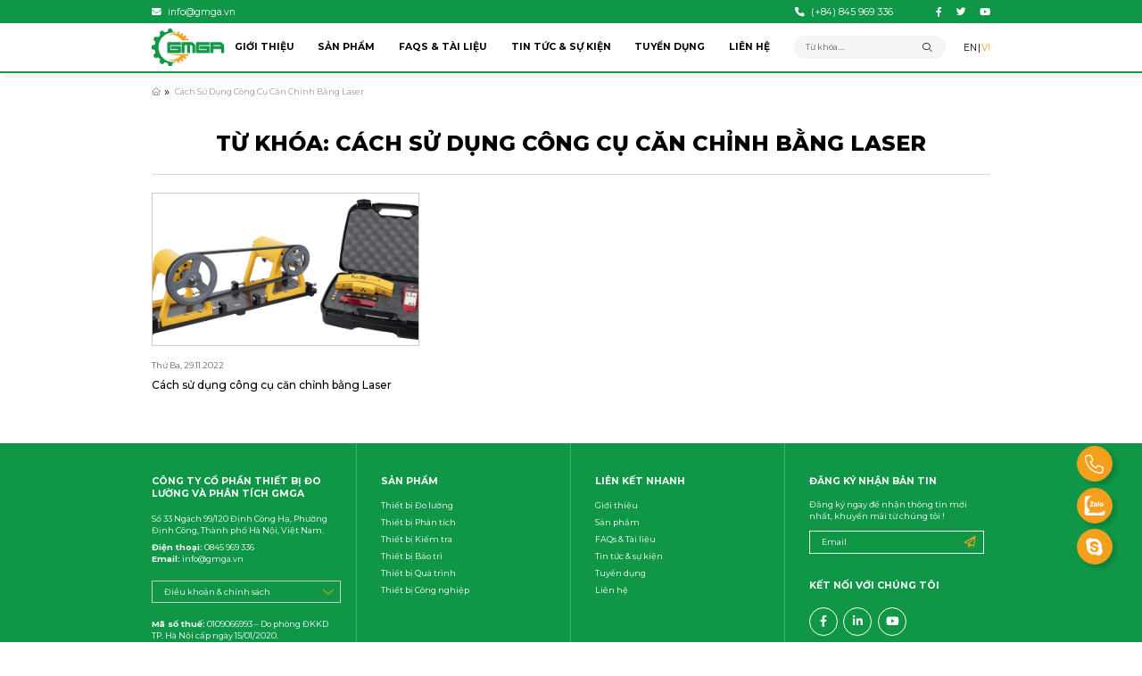

--- FILE ---
content_type: text/html; charset=UTF-8
request_url: https://gmga.vn/tag/cach-su-dung-cong-cu-can-chinh-bang-laser/
body_size: 17042
content:
<!DOCTYPE html>
<html lang="vi">

<head>
	<!-- Google tag (gtag.js) -->
	<script async src="https://www.googletagmanager.com/gtag/js?id=AW-677149551"></script>
	<script>
		window.dataLayer = window.dataLayer || [];

		function gtag() {
			dataLayer.push(arguments);
		}
		gtag('js', new Date());
		gtag('config', 'AW-677149551');
	</script>
	<script async custom-element="amp-analytics" src="https://cdn.ampproject.org/v0/amp-analytics-0.1.js"></script>

	<meta charset="UTF-8">
	<link rel="profile" href="https://gmpg.org/xfn/11">
	<meta charset="UTF-8">
	<!-- <meta name="viewport" content="width=device-width, initial-scale=1.0"> -->
	<meta name="viewport" content="width=device-width, initial-scale=1.0, maximum-scale=1.0, user-scalable=no">
	<meta http-equiv="X-UA-Compatible" content="ie=edge">
	<!-- disable format number to phone (Safari)-->
	<meta name="format-detection" content="telephone=no">
	<!-- link font google-->
	<link rel="preconnect" href="https://fonts.googleapis.com">
	<link rel="preconnect" href="https://fonts.gstatic.com" crossorigin>
	<link rel="stylesheet" href="https://fonts.googleapis.com/css2?family=Montserrat:wght@100;200;300;400;500;600;700;800;900&amp;display=swap">
	<!-- Style-->
	<!-- <link rel="stylesheet" href="https://gmga.vn/wp-content/themes/canhcamtheme/styles/global.min.css"> -->
	<!-- <link rel="stylesheet" href="https://gmga.vn/wp-content/themes/canhcamtheme/styles/main.min.css"> -->
	<!-- <link rel="stylesheet" href="https://gmga.vn/wp-content/themes/canhcamtheme/styles/fontAwesome.min.css"> -->
	<meta name='robots' content='index, follow, max-image-preview:large, max-snippet:-1, max-video-preview:-1' />
	<style>img:is([sizes="auto" i], [sizes^="auto," i]) { contain-intrinsic-size: 3000px 1500px }</style>
	
	<!-- This site is optimized with the Yoast SEO Premium plugin v21.1 (Yoast SEO v26.1.1) - https://yoast.com/wordpress/plugins/seo/ -->
	<title>Cách sử dụng công cụ căn chỉnh bằng Laser - Công ty Cổ phần Thiết bị Đo lường và Phân tích GMGA</title>
	<link rel="canonical" href="https://gmga.vn/tag/cach-su-dung-cong-cu-can-chinh-bang-laser/" />
	<meta property="og:locale" content="vi_VN" />
	<meta property="og:type" content="article" />
	<meta property="og:title" content="Lưu trữ Cách sử dụng công cụ căn chỉnh bằng Laser" />
	<meta property="og:url" content="https://gmga.vn/tag/cach-su-dung-cong-cu-can-chinh-bang-laser/" />
	<meta property="og:site_name" content="Công ty Cổ phần Thiết bị Đo lường và Phân tích GMGA" />
	<meta property="og:image" content="https://gmga.vn/wp-content/uploads/2022/10/logo.png" />
	<meta property="og:image:width" content="206" />
	<meta property="og:image:height" content="104" />
	<meta property="og:image:type" content="image/png" />
	<meta name="twitter:card" content="summary_large_image" />
	<meta name="twitter:site" content="@GMGA_MEASURING" />
	<script type="application/ld+json" class="yoast-schema-graph">{"@context":"https://schema.org","@graph":[{"@type":"CollectionPage","@id":"https://gmga.vn/tag/cach-su-dung-cong-cu-can-chinh-bang-laser/","url":"https://gmga.vn/tag/cach-su-dung-cong-cu-can-chinh-bang-laser/","name":"Cách sử dụng công cụ căn chỉnh bằng Laser - Công ty Cổ phần Thiết bị Đo lường và Phân tích GMGA","isPartOf":{"@id":"https://gmga.vn/#website"},"primaryImageOfPage":{"@id":"https://gmga.vn/tag/cach-su-dung-cong-cu-can-chinh-bang-laser/#primaryimage"},"image":{"@id":"https://gmga.vn/tag/cach-su-dung-cong-cu-can-chinh-bang-laser/#primaryimage"},"thumbnailUrl":"https://gmga.vn/wp-content/uploads/2022/11/Cach-su-dung-cong-cu-can-chinh-bang-laser.png","breadcrumb":{"@id":"https://gmga.vn/tag/cach-su-dung-cong-cu-can-chinh-bang-laser/#breadcrumb"},"inLanguage":"vi"},{"@type":"ImageObject","inLanguage":"vi","@id":"https://gmga.vn/tag/cach-su-dung-cong-cu-can-chinh-bang-laser/#primaryimage","url":"https://gmga.vn/wp-content/uploads/2022/11/Cach-su-dung-cong-cu-can-chinh-bang-laser.png","contentUrl":"https://gmga.vn/wp-content/uploads/2022/11/Cach-su-dung-cong-cu-can-chinh-bang-laser.png","width":840,"height":388,"caption":"How to use the Laser alignment tool"},{"@type":"BreadcrumbList","@id":"https://gmga.vn/tag/cach-su-dung-cong-cu-can-chinh-bang-laser/#breadcrumb","itemListElement":[{"@type":"ListItem","position":1,"name":"Home","item":"https://gmga.vn/"},{"@type":"ListItem","position":2,"name":"Cách sử dụng công cụ căn chỉnh bằng Laser"}]},{"@type":"WebSite","@id":"https://gmga.vn/#website","url":"https://gmga.vn/","name":"Công ty Cổ phần Thiết bị Đo lường và Phân tích GMGA","description":"Kỹ thuật - Uy tín - Chất lượng - Kịp thời","publisher":{"@id":"https://gmga.vn/#organization"},"potentialAction":[{"@type":"SearchAction","target":{"@type":"EntryPoint","urlTemplate":"https://gmga.vn/?s={search_term_string}"},"query-input":{"@type":"PropertyValueSpecification","valueRequired":true,"valueName":"search_term_string"}}],"inLanguage":"vi"},{"@type":"Organization","@id":"https://gmga.vn/#organization","name":"Công ty Cổ phần thiết bị Đo lường và Phân tích GMGA","alternateName":"GMGA MEASURING","url":"https://gmga.vn/","logo":{"@type":"ImageObject","inLanguage":"vi","@id":"https://gmga.vn/#/schema/logo/image/","url":"https://gmga.vn/wp-content/uploads/2025/11/Logo_gmga_measuring_600.600.png","contentUrl":"https://gmga.vn/wp-content/uploads/2025/11/Logo_gmga_measuring_600.600.png","width":600,"height":600,"caption":"Công ty Cổ phần thiết bị Đo lường và Phân tích GMGA"},"image":{"@id":"https://gmga.vn/#/schema/logo/image/"},"sameAs":["https://www.facebook.com/gmga.vn/","https://x.com/GMGA_MEASURING","https://www.youtube.com/@gmgameasuring/featured","https://www.linkedin.com/in/gmga-measuring/","http://zalo.me/0845969336"]}]}</script>
	<!-- / Yoast SEO Premium plugin. -->


<link rel="alternate" type="application/rss+xml" title="Dòng thông tin Công ty Cổ phần Thiết bị Đo lường và Phân tích GMGA &raquo;" href="https://gmga.vn/feed/" />
<link rel="alternate" type="application/rss+xml" title="Công ty Cổ phần Thiết bị Đo lường và Phân tích GMGA &raquo; Dòng bình luận" href="https://gmga.vn/comments/feed/" />
<link rel="alternate" type="application/rss+xml" title="Dòng thông tin cho Thẻ Công ty Cổ phần Thiết bị Đo lường và Phân tích GMGA &raquo; Cách sử dụng công cụ căn chỉnh bằng Laser" href="https://gmga.vn/tag/cach-su-dung-cong-cu-can-chinh-bang-laser/feed/" />
<script type="text/javascript">
/* <![CDATA[ */
window._wpemojiSettings = {"baseUrl":"https:\/\/s.w.org\/images\/core\/emoji\/16.0.1\/72x72\/","ext":".png","svgUrl":"https:\/\/s.w.org\/images\/core\/emoji\/16.0.1\/svg\/","svgExt":".svg","source":{"concatemoji":"https:\/\/gmga.vn\/wp-includes\/js\/wp-emoji-release.min.js?ver=6.8.3"}};
/*! This file is auto-generated */
!function(s,n){var o,i,e;function c(e){try{var t={supportTests:e,timestamp:(new Date).valueOf()};sessionStorage.setItem(o,JSON.stringify(t))}catch(e){}}function p(e,t,n){e.clearRect(0,0,e.canvas.width,e.canvas.height),e.fillText(t,0,0);var t=new Uint32Array(e.getImageData(0,0,e.canvas.width,e.canvas.height).data),a=(e.clearRect(0,0,e.canvas.width,e.canvas.height),e.fillText(n,0,0),new Uint32Array(e.getImageData(0,0,e.canvas.width,e.canvas.height).data));return t.every(function(e,t){return e===a[t]})}function u(e,t){e.clearRect(0,0,e.canvas.width,e.canvas.height),e.fillText(t,0,0);for(var n=e.getImageData(16,16,1,1),a=0;a<n.data.length;a++)if(0!==n.data[a])return!1;return!0}function f(e,t,n,a){switch(t){case"flag":return n(e,"\ud83c\udff3\ufe0f\u200d\u26a7\ufe0f","\ud83c\udff3\ufe0f\u200b\u26a7\ufe0f")?!1:!n(e,"\ud83c\udde8\ud83c\uddf6","\ud83c\udde8\u200b\ud83c\uddf6")&&!n(e,"\ud83c\udff4\udb40\udc67\udb40\udc62\udb40\udc65\udb40\udc6e\udb40\udc67\udb40\udc7f","\ud83c\udff4\u200b\udb40\udc67\u200b\udb40\udc62\u200b\udb40\udc65\u200b\udb40\udc6e\u200b\udb40\udc67\u200b\udb40\udc7f");case"emoji":return!a(e,"\ud83e\udedf")}return!1}function g(e,t,n,a){var r="undefined"!=typeof WorkerGlobalScope&&self instanceof WorkerGlobalScope?new OffscreenCanvas(300,150):s.createElement("canvas"),o=r.getContext("2d",{willReadFrequently:!0}),i=(o.textBaseline="top",o.font="600 32px Arial",{});return e.forEach(function(e){i[e]=t(o,e,n,a)}),i}function t(e){var t=s.createElement("script");t.src=e,t.defer=!0,s.head.appendChild(t)}"undefined"!=typeof Promise&&(o="wpEmojiSettingsSupports",i=["flag","emoji"],n.supports={everything:!0,everythingExceptFlag:!0},e=new Promise(function(e){s.addEventListener("DOMContentLoaded",e,{once:!0})}),new Promise(function(t){var n=function(){try{var e=JSON.parse(sessionStorage.getItem(o));if("object"==typeof e&&"number"==typeof e.timestamp&&(new Date).valueOf()<e.timestamp+604800&&"object"==typeof e.supportTests)return e.supportTests}catch(e){}return null}();if(!n){if("undefined"!=typeof Worker&&"undefined"!=typeof OffscreenCanvas&&"undefined"!=typeof URL&&URL.createObjectURL&&"undefined"!=typeof Blob)try{var e="postMessage("+g.toString()+"("+[JSON.stringify(i),f.toString(),p.toString(),u.toString()].join(",")+"));",a=new Blob([e],{type:"text/javascript"}),r=new Worker(URL.createObjectURL(a),{name:"wpTestEmojiSupports"});return void(r.onmessage=function(e){c(n=e.data),r.terminate(),t(n)})}catch(e){}c(n=g(i,f,p,u))}t(n)}).then(function(e){for(var t in e)n.supports[t]=e[t],n.supports.everything=n.supports.everything&&n.supports[t],"flag"!==t&&(n.supports.everythingExceptFlag=n.supports.everythingExceptFlag&&n.supports[t]);n.supports.everythingExceptFlag=n.supports.everythingExceptFlag&&!n.supports.flag,n.DOMReady=!1,n.readyCallback=function(){n.DOMReady=!0}}).then(function(){return e}).then(function(){var e;n.supports.everything||(n.readyCallback(),(e=n.source||{}).concatemoji?t(e.concatemoji):e.wpemoji&&e.twemoji&&(t(e.twemoji),t(e.wpemoji)))}))}((window,document),window._wpemojiSettings);
/* ]]> */
</script>
<style id='wp-emoji-styles-inline-css' type='text/css'>

	img.wp-smiley, img.emoji {
		display: inline !important;
		border: none !important;
		box-shadow: none !important;
		height: 1em !important;
		width: 1em !important;
		margin: 0 0.07em !important;
		vertical-align: -0.1em !important;
		background: none !important;
		padding: 0 !important;
	}
</style>
<link rel='stylesheet' id='wp-block-library-css' href='https://gmga.vn/wp-includes/css/dist/block-library/style.min.css?ver=6.8.3' type='text/css' media='all' />
<style id='classic-theme-styles-inline-css' type='text/css'>
/*! This file is auto-generated */
.wp-block-button__link{color:#fff;background-color:#32373c;border-radius:9999px;box-shadow:none;text-decoration:none;padding:calc(.667em + 2px) calc(1.333em + 2px);font-size:1.125em}.wp-block-file__button{background:#32373c;color:#fff;text-decoration:none}
</style>
<style id='global-styles-inline-css' type='text/css'>
:root{--wp--preset--aspect-ratio--square: 1;--wp--preset--aspect-ratio--4-3: 4/3;--wp--preset--aspect-ratio--3-4: 3/4;--wp--preset--aspect-ratio--3-2: 3/2;--wp--preset--aspect-ratio--2-3: 2/3;--wp--preset--aspect-ratio--16-9: 16/9;--wp--preset--aspect-ratio--9-16: 9/16;--wp--preset--color--black: #000000;--wp--preset--color--cyan-bluish-gray: #abb8c3;--wp--preset--color--white: #ffffff;--wp--preset--color--pale-pink: #f78da7;--wp--preset--color--vivid-red: #cf2e2e;--wp--preset--color--luminous-vivid-orange: #ff6900;--wp--preset--color--luminous-vivid-amber: #fcb900;--wp--preset--color--light-green-cyan: #7bdcb5;--wp--preset--color--vivid-green-cyan: #00d084;--wp--preset--color--pale-cyan-blue: #8ed1fc;--wp--preset--color--vivid-cyan-blue: #0693e3;--wp--preset--color--vivid-purple: #9b51e0;--wp--preset--gradient--vivid-cyan-blue-to-vivid-purple: linear-gradient(135deg,rgba(6,147,227,1) 0%,rgb(155,81,224) 100%);--wp--preset--gradient--light-green-cyan-to-vivid-green-cyan: linear-gradient(135deg,rgb(122,220,180) 0%,rgb(0,208,130) 100%);--wp--preset--gradient--luminous-vivid-amber-to-luminous-vivid-orange: linear-gradient(135deg,rgba(252,185,0,1) 0%,rgba(255,105,0,1) 100%);--wp--preset--gradient--luminous-vivid-orange-to-vivid-red: linear-gradient(135deg,rgba(255,105,0,1) 0%,rgb(207,46,46) 100%);--wp--preset--gradient--very-light-gray-to-cyan-bluish-gray: linear-gradient(135deg,rgb(238,238,238) 0%,rgb(169,184,195) 100%);--wp--preset--gradient--cool-to-warm-spectrum: linear-gradient(135deg,rgb(74,234,220) 0%,rgb(151,120,209) 20%,rgb(207,42,186) 40%,rgb(238,44,130) 60%,rgb(251,105,98) 80%,rgb(254,248,76) 100%);--wp--preset--gradient--blush-light-purple: linear-gradient(135deg,rgb(255,206,236) 0%,rgb(152,150,240) 100%);--wp--preset--gradient--blush-bordeaux: linear-gradient(135deg,rgb(254,205,165) 0%,rgb(254,45,45) 50%,rgb(107,0,62) 100%);--wp--preset--gradient--luminous-dusk: linear-gradient(135deg,rgb(255,203,112) 0%,rgb(199,81,192) 50%,rgb(65,88,208) 100%);--wp--preset--gradient--pale-ocean: linear-gradient(135deg,rgb(255,245,203) 0%,rgb(182,227,212) 50%,rgb(51,167,181) 100%);--wp--preset--gradient--electric-grass: linear-gradient(135deg,rgb(202,248,128) 0%,rgb(113,206,126) 100%);--wp--preset--gradient--midnight: linear-gradient(135deg,rgb(2,3,129) 0%,rgb(40,116,252) 100%);--wp--preset--font-size--small: 13px;--wp--preset--font-size--medium: 20px;--wp--preset--font-size--large: 36px;--wp--preset--font-size--x-large: 42px;--wp--preset--spacing--20: 0.44rem;--wp--preset--spacing--30: 0.67rem;--wp--preset--spacing--40: 1rem;--wp--preset--spacing--50: 1.5rem;--wp--preset--spacing--60: 2.25rem;--wp--preset--spacing--70: 3.38rem;--wp--preset--spacing--80: 5.06rem;--wp--preset--shadow--natural: 6px 6px 9px rgba(0, 0, 0, 0.2);--wp--preset--shadow--deep: 12px 12px 50px rgba(0, 0, 0, 0.4);--wp--preset--shadow--sharp: 6px 6px 0px rgba(0, 0, 0, 0.2);--wp--preset--shadow--outlined: 6px 6px 0px -3px rgba(255, 255, 255, 1), 6px 6px rgba(0, 0, 0, 1);--wp--preset--shadow--crisp: 6px 6px 0px rgba(0, 0, 0, 1);}:where(.is-layout-flex){gap: 0.5em;}:where(.is-layout-grid){gap: 0.5em;}body .is-layout-flex{display: flex;}.is-layout-flex{flex-wrap: wrap;align-items: center;}.is-layout-flex > :is(*, div){margin: 0;}body .is-layout-grid{display: grid;}.is-layout-grid > :is(*, div){margin: 0;}:where(.wp-block-columns.is-layout-flex){gap: 2em;}:where(.wp-block-columns.is-layout-grid){gap: 2em;}:where(.wp-block-post-template.is-layout-flex){gap: 1.25em;}:where(.wp-block-post-template.is-layout-grid){gap: 1.25em;}.has-black-color{color: var(--wp--preset--color--black) !important;}.has-cyan-bluish-gray-color{color: var(--wp--preset--color--cyan-bluish-gray) !important;}.has-white-color{color: var(--wp--preset--color--white) !important;}.has-pale-pink-color{color: var(--wp--preset--color--pale-pink) !important;}.has-vivid-red-color{color: var(--wp--preset--color--vivid-red) !important;}.has-luminous-vivid-orange-color{color: var(--wp--preset--color--luminous-vivid-orange) !important;}.has-luminous-vivid-amber-color{color: var(--wp--preset--color--luminous-vivid-amber) !important;}.has-light-green-cyan-color{color: var(--wp--preset--color--light-green-cyan) !important;}.has-vivid-green-cyan-color{color: var(--wp--preset--color--vivid-green-cyan) !important;}.has-pale-cyan-blue-color{color: var(--wp--preset--color--pale-cyan-blue) !important;}.has-vivid-cyan-blue-color{color: var(--wp--preset--color--vivid-cyan-blue) !important;}.has-vivid-purple-color{color: var(--wp--preset--color--vivid-purple) !important;}.has-black-background-color{background-color: var(--wp--preset--color--black) !important;}.has-cyan-bluish-gray-background-color{background-color: var(--wp--preset--color--cyan-bluish-gray) !important;}.has-white-background-color{background-color: var(--wp--preset--color--white) !important;}.has-pale-pink-background-color{background-color: var(--wp--preset--color--pale-pink) !important;}.has-vivid-red-background-color{background-color: var(--wp--preset--color--vivid-red) !important;}.has-luminous-vivid-orange-background-color{background-color: var(--wp--preset--color--luminous-vivid-orange) !important;}.has-luminous-vivid-amber-background-color{background-color: var(--wp--preset--color--luminous-vivid-amber) !important;}.has-light-green-cyan-background-color{background-color: var(--wp--preset--color--light-green-cyan) !important;}.has-vivid-green-cyan-background-color{background-color: var(--wp--preset--color--vivid-green-cyan) !important;}.has-pale-cyan-blue-background-color{background-color: var(--wp--preset--color--pale-cyan-blue) !important;}.has-vivid-cyan-blue-background-color{background-color: var(--wp--preset--color--vivid-cyan-blue) !important;}.has-vivid-purple-background-color{background-color: var(--wp--preset--color--vivid-purple) !important;}.has-black-border-color{border-color: var(--wp--preset--color--black) !important;}.has-cyan-bluish-gray-border-color{border-color: var(--wp--preset--color--cyan-bluish-gray) !important;}.has-white-border-color{border-color: var(--wp--preset--color--white) !important;}.has-pale-pink-border-color{border-color: var(--wp--preset--color--pale-pink) !important;}.has-vivid-red-border-color{border-color: var(--wp--preset--color--vivid-red) !important;}.has-luminous-vivid-orange-border-color{border-color: var(--wp--preset--color--luminous-vivid-orange) !important;}.has-luminous-vivid-amber-border-color{border-color: var(--wp--preset--color--luminous-vivid-amber) !important;}.has-light-green-cyan-border-color{border-color: var(--wp--preset--color--light-green-cyan) !important;}.has-vivid-green-cyan-border-color{border-color: var(--wp--preset--color--vivid-green-cyan) !important;}.has-pale-cyan-blue-border-color{border-color: var(--wp--preset--color--pale-cyan-blue) !important;}.has-vivid-cyan-blue-border-color{border-color: var(--wp--preset--color--vivid-cyan-blue) !important;}.has-vivid-purple-border-color{border-color: var(--wp--preset--color--vivid-purple) !important;}.has-vivid-cyan-blue-to-vivid-purple-gradient-background{background: var(--wp--preset--gradient--vivid-cyan-blue-to-vivid-purple) !important;}.has-light-green-cyan-to-vivid-green-cyan-gradient-background{background: var(--wp--preset--gradient--light-green-cyan-to-vivid-green-cyan) !important;}.has-luminous-vivid-amber-to-luminous-vivid-orange-gradient-background{background: var(--wp--preset--gradient--luminous-vivid-amber-to-luminous-vivid-orange) !important;}.has-luminous-vivid-orange-to-vivid-red-gradient-background{background: var(--wp--preset--gradient--luminous-vivid-orange-to-vivid-red) !important;}.has-very-light-gray-to-cyan-bluish-gray-gradient-background{background: var(--wp--preset--gradient--very-light-gray-to-cyan-bluish-gray) !important;}.has-cool-to-warm-spectrum-gradient-background{background: var(--wp--preset--gradient--cool-to-warm-spectrum) !important;}.has-blush-light-purple-gradient-background{background: var(--wp--preset--gradient--blush-light-purple) !important;}.has-blush-bordeaux-gradient-background{background: var(--wp--preset--gradient--blush-bordeaux) !important;}.has-luminous-dusk-gradient-background{background: var(--wp--preset--gradient--luminous-dusk) !important;}.has-pale-ocean-gradient-background{background: var(--wp--preset--gradient--pale-ocean) !important;}.has-electric-grass-gradient-background{background: var(--wp--preset--gradient--electric-grass) !important;}.has-midnight-gradient-background{background: var(--wp--preset--gradient--midnight) !important;}.has-small-font-size{font-size: var(--wp--preset--font-size--small) !important;}.has-medium-font-size{font-size: var(--wp--preset--font-size--medium) !important;}.has-large-font-size{font-size: var(--wp--preset--font-size--large) !important;}.has-x-large-font-size{font-size: var(--wp--preset--font-size--x-large) !important;}
:where(.wp-block-post-template.is-layout-flex){gap: 1.25em;}:where(.wp-block-post-template.is-layout-grid){gap: 1.25em;}
:where(.wp-block-columns.is-layout-flex){gap: 2em;}:where(.wp-block-columns.is-layout-grid){gap: 2em;}
:root :where(.wp-block-pullquote){font-size: 1.5em;line-height: 1.6;}
</style>
<link rel='stylesheet' id='contact-form-7-css' href='https://gmga.vn/wp-content/plugins/contact-form-7/includes/css/styles.css?ver=6.1.2' type='text/css' media='all' />
<style id='contact-form-7-inline-css' type='text/css'>
.wpcf7 .wpcf7-recaptcha iframe {margin-bottom: 0;}.wpcf7 .wpcf7-recaptcha[data-align="center"] > div {margin: 0 auto;}.wpcf7 .wpcf7-recaptcha[data-align="right"] > div {margin: 0 0 0 auto;}
</style>
<link rel='stylesheet' id='woocommerce-layout-css' href='https://gmga.vn/wp-content/plugins/woocommerce/assets/css/woocommerce-layout.css?ver=10.2.2' type='text/css' media='all' />
<link rel='stylesheet' id='woocommerce-smallscreen-css' href='https://gmga.vn/wp-content/plugins/woocommerce/assets/css/woocommerce-smallscreen.css?ver=10.2.2' type='text/css' media='only screen and (max-width: 768px)' />
<link rel='stylesheet' id='woocommerce-general-css' href='https://gmga.vn/wp-content/plugins/woocommerce/assets/css/woocommerce.css?ver=10.2.2' type='text/css' media='all' />
<style id='woocommerce-inline-inline-css' type='text/css'>
.woocommerce form .form-row .required { visibility: visible; }
</style>
<link rel='stylesheet' id='brands-styles-css' href='https://gmga.vn/wp-content/plugins/woocommerce/assets/css/brands.css?ver=10.2.2' type='text/css' media='all' />
<link rel='stylesheet' id='front-end-global-css-css' href='https://gmga.vn/wp-content/themes/canhcamtheme/styles/global.min.css?ver=1.2.0' type='text/css' media='all' />
<link rel='stylesheet' id='default-style-wordpress-css' href='https://gmga.vn/wp-content/themes/canhcamtheme/styles/default.css?ver=1.2.0' type='text/css' media='all' />
<link rel='stylesheet' id='front-end-main-css-css' href='https://gmga.vn/wp-content/themes/canhcamtheme/styles/main.min.css?ver=1.2.0' type='text/css' media='all' />
<script type="text/javascript" src="https://gmga.vn/wp-includes/js/jquery/jquery.min.js?ver=3.7.1" id="jquery-core-js"></script>
<script type="text/javascript" src="https://gmga.vn/wp-includes/js/jquery/jquery-migrate.min.js?ver=3.4.1" id="jquery-migrate-js"></script>
<script type="text/javascript" src="https://gmga.vn/wp-content/plugins/woocommerce/assets/js/jquery-blockui/jquery.blockUI.min.js?ver=2.7.0-wc.10.2.2" id="jquery-blockui-js" defer="defer" data-wp-strategy="defer"></script>
<script type="text/javascript" id="wc-add-to-cart-js-extra">
/* <![CDATA[ */
var wc_add_to_cart_params = {"ajax_url":"\/wp-admin\/admin-ajax.php","wc_ajax_url":"\/?wc-ajax=%%endpoint%%","i18n_view_cart":"Xem gi\u1ecf h\u00e0ng","cart_url":"https:\/\/gmga.vn","is_cart":"","cart_redirect_after_add":"no"};
/* ]]> */
</script>
<script type="text/javascript" src="https://gmga.vn/wp-content/plugins/woocommerce/assets/js/frontend/add-to-cart.min.js?ver=10.2.2" id="wc-add-to-cart-js" defer="defer" data-wp-strategy="defer"></script>
<script type="text/javascript" src="https://gmga.vn/wp-content/plugins/woocommerce/assets/js/js-cookie/js.cookie.min.js?ver=2.1.4-wc.10.2.2" id="js-cookie-js" defer="defer" data-wp-strategy="defer"></script>
<script type="text/javascript" id="woocommerce-js-extra">
/* <![CDATA[ */
var woocommerce_params = {"ajax_url":"\/wp-admin\/admin-ajax.php","wc_ajax_url":"\/?wc-ajax=%%endpoint%%","i18n_password_show":"Hi\u1ec3n th\u1ecb m\u1eadt kh\u1ea9u","i18n_password_hide":"\u1ea8n m\u1eadt kh\u1ea9u"};
/* ]]> */
</script>
<script type="text/javascript" src="https://gmga.vn/wp-content/plugins/woocommerce/assets/js/frontend/woocommerce.min.js?ver=10.2.2" id="woocommerce-js" defer="defer" data-wp-strategy="defer"></script>
<link rel="https://api.w.org/" href="https://gmga.vn/wp-json/" /><link rel="alternate" title="JSON" type="application/json" href="https://gmga.vn/wp-json/wp/v2/tags/7056" /><link rel="EditURI" type="application/rsd+xml" title="RSD" href="https://gmga.vn/xmlrpc.php?rsd" />
<meta name="generator" content="WordPress 6.8.3" />
<meta name="generator" content="WooCommerce 10.2.2" />
	<noscript><style>.woocommerce-product-gallery{ opacity: 1 !important; }</style></noscript>
	<style type="text/css">.wpgs-for .slick-arrow::before,.wpgs-nav .slick-prev::before, .wpgs-nav .slick-next::before{color:#000;}.fancybox-bg{background-color:rgba(10,0,0,0.75);}.fancybox-caption,.fancybox-infobar{color:#fff;}.wpgs-nav .slick-slide{border-color:transparent}.wpgs-nav .slick-current{border-color:#000}.wpgs-video-wrapper{min-height:500px;}</style><link rel="icon" href="https://gmga.vn/wp-content/uploads/2019/12/cropped-logo-gmga-web1-32x32.png" sizes="32x32" />
<link rel="icon" href="https://gmga.vn/wp-content/uploads/2019/12/cropped-logo-gmga-web1-192x192.png" sizes="192x192" />
<link rel="apple-touch-icon" href="https://gmga.vn/wp-content/uploads/2019/12/cropped-logo-gmga-web1-180x180.png" />
<meta name="msapplication-TileImage" content="https://gmga.vn/wp-content/uploads/2019/12/cropped-logo-gmga-web1-270x270.png" />
	<!-- Script-->
	<!-- recaptcha -->
	<!-- Google tag (gtag.js) -->
<script async src="https://www.googletagmanager.com/gtag/js?id=G-L94VLXR3RD"></script>
<script>
  window.dataLayer = window.dataLayer || [];
  function gtag(){dataLayer.push(arguments);}
  gtag('js', new Date());

  gtag('config', 'G-L94VLXR3RD');
</script></head>

<body class="archive tag tag-cach-su-dung-cong-cu-can-chinh-bang-laser tag-7056 wp-theme-canhcamtheme theme-canhcamtheme woocommerce-no-js">
	<!-- Google tag (gtag.js) -->
	<amp-analytics type="gtag" data-credentials="include">
		<script type="application/json">
			{
				"vars": {
					"gtag_id": "AW-677149551",
					"config": {
						"AW-677149551": {
							"groups": "default"
						}
					}
				},
				"triggers": {}
			}
		</script>
	</amp-analytics>

	<div id="fb-root"></div>
	<script async defer crossorigin="anonymous" src="https://connect.facebook.net/vi_VN/sdk.js#xfbml=1&version=v17.0&appId=649809177175410&autoLogAppEvents=1" nonce="wJ5mUhSb"></script>
		<header class="fixed top-0 left-0 w-full z-999 bg-white before:absolute before:z-1 before:top-full before:left-0 before:w-full before:border-b before:pointer-events-none before:border-solid before:shadow before:border-secondary md:before:border-b-2 xl:before:border-b-4">
				<div class="header-top bg-secondary py-2.5">
			<div class="container flex justify-between items-center">
				<div class="header-top-left">
					<p><a class="flex items-center text-base font-normal leading-[calc(20/16)] space-x-2.5 text-white xl:hover:text-primary" href="mailto: info@gmga.vn"><i class="fa-solid fa-envelope"></i><span>info@gmga.vn</span></a></p>
				</div>
				<div class="header-top-right flex items-center justify-end space-x-[calc(73/1920*100rem)]">
					<p><a class="flex items-center text-base font-normal leading-[calc(20/16)] space-x-2.5 text-white xl:hover:text-primary" href="tel: (+84) 845 969 336"><i class="fa-solid fa-phone"></i><span>(+84) 845 969 336</span></a></p>
					<ul class="social-list space-x-[calc(23/1920*100rem)]">
																			<li>
								<a class="block text-xl text-secondary leading-none md:text-base md:text-white xl:hover:text-primary" href="https://www.facebook.com/gmga.vn">
									<i class="fa-brands fa-facebook-f"></i>								</a>
							</li>
													<li>
								<a class="block text-xl text-secondary leading-none md:text-base md:text-white xl:hover:text-primary" href="https://twitter.com/GMGA_MEASURING">
									<i class="fa-brands fa-twitter"></i>								</a>
							</li>
													<li>
								<a class="block text-xl text-secondary leading-none md:text-base md:text-white xl:hover:text-primary" href="https://www.youtube.com/@gmgameasuring/">
									<i class="fa-brands fa-youtube"></i>								</a>
							</li>
											</ul>
				</div>
			</div>
		</div>
		<div class="header-wrap bg-white py-2.25 xl:py-0">
			<div class="container flex items-center justify-between">
				<div class="logo h-[calc(62/1920*100rem)]">
					<a class="block h-full" href="/">
												<img src="https://gmga.vn/wp-content/uploads/2022/10/logo.png" alt="">
					</a>
				</div>
				<div class="header-wrap-right flex items-center justify-end">
					<nav class="navbar-nav" id="toggleMenu">
						<ul id="menu" class="menu"><li id="menu-item-23792" class="menu-item menu-item-type-post_type menu-item-object-page menu-item-23792"><a href="https://gmga.vn/gioi-thieu/">Giới thiệu</a></li>
<li id="menu-item-23794" class="menu-item menu-item-type-taxonomy menu-item-object-product_cat menu-item-has-children menu-item-23794"><a href="https://gmga.vn/danh-muc/cua-hang/">Sản phẩm</a>
<ul class="sub-menu">
	<li id="menu-item-23796" class="menu-item menu-item-type-taxonomy menu-item-object-product_cat menu-item-has-children menu-item-23796"><a href="https://gmga.vn/danh-muc/thiet-bi-do-luong/">Thiết bị Đo lường</a>
	<ul class="sub-menu">
		<li id="menu-item-23798" class="menu-item menu-item-type-taxonomy menu-item-object-product_cat menu-item-23798"><a href="https://gmga.vn/danh-muc/thiet-bi-do-luong/thiet-bi-do-luc/">Thiết bị đo lực</a></li>
		<li id="menu-item-23799" class="menu-item menu-item-type-taxonomy menu-item-object-product_cat menu-item-23799"><a href="https://gmga.vn/danh-muc/thiet-bi-do-luong/may-do-lcr/">Máy đo LCR</a></li>
		<li id="menu-item-23800" class="menu-item menu-item-type-taxonomy menu-item-object-product_cat menu-item-23800"><a href="https://gmga.vn/danh-muc/thiet-bi-do-luong/thiet-bi-do-dien/">Thiết bị đo điện</a></li>
		<li id="menu-item-23804" class="menu-item menu-item-type-taxonomy menu-item-object-product_cat menu-item-23804"><a href="https://gmga.vn/danh-muc/thiet-bi-do-luong/may-do-do-nham/">Máy đo độ nhám</a></li>
		<li id="menu-item-23797" class="menu-item menu-item-type-taxonomy menu-item-object-product_cat menu-item-23797"><a href="https://gmga.vn/danh-muc/thiet-bi-do-luong/do-am-thanh-va-tieng-on/">Đo âm thanh và tiếng ồn</a></li>
		<li id="menu-item-24273" class="menu-item menu-item-type-taxonomy menu-item-object-product_cat menu-item-24273"><a href="https://gmga.vn/danh-muc/thiet-bi-do-luong/may-do-do-rung/">Máy đo độ rung</a></li>
		<li id="menu-item-23801" class="menu-item menu-item-type-taxonomy menu-item-object-product_cat menu-item-23801"><a href="https://gmga.vn/danh-muc/thiet-bi-do-luong/may-do-do-day/">Máy đo độ dày</a></li>
		<li id="menu-item-23802" class="menu-item menu-item-type-taxonomy menu-item-object-product_cat menu-item-23802"><a href="https://gmga.vn/danh-muc/thiet-bi-do-luong/thiet-bi-do-do-cung/">Thiết bị đo độ cứng</a></li>
		<li id="menu-item-23803" class="menu-item menu-item-type-taxonomy menu-item-object-product_cat menu-item-23803"><a href="https://gmga.vn/danh-muc/thiet-bi-do-luong/may-do-mau-quang-pho/">Máy đo màu quang phổ</a></li>
		<li id="menu-item-23805" class="menu-item menu-item-type-taxonomy menu-item-object-product_cat menu-item-23805"><a href="https://gmga.vn/danh-muc/thiet-bi-do-luong/thiet-bi-do-do-bong/">Thiết bị đo độ bóng</a></li>
		<li id="menu-item-23806" class="menu-item menu-item-type-taxonomy menu-item-object-product_cat menu-item-23806"><a href="https://gmga.vn/danh-muc/thiet-bi-do-luong/thiet-bi-do-khi/">Thiết bị đo khí</a></li>
		<li id="menu-item-23807" class="menu-item menu-item-type-taxonomy menu-item-object-product_cat menu-item-23807"><a href="https://gmga.vn/danh-muc/thiet-bi-do-luong/may-do-do/">Máy đo DO</a></li>
		<li id="menu-item-23808" class="menu-item menu-item-type-taxonomy menu-item-object-product_cat menu-item-23808"><a href="https://gmga.vn/danh-muc/thiet-bi-do-luong/thiet-bi-do-kich-thuoc/">Thiết bị đo kích thước</a></li>
		<li id="menu-item-23809" class="menu-item menu-item-type-taxonomy menu-item-object-product_cat menu-item-23809"><a href="https://gmga.vn/danh-muc/thiet-bi-do-luong/thiet-bi-do-buc-xa/">Thiết bị đo bức xạ</a></li>
		<li id="menu-item-23810" class="menu-item menu-item-type-taxonomy menu-item-object-product_cat menu-item-23810"><a href="https://gmga.vn/danh-muc/thiet-bi-do-luong/thiet-bi-do-do-tron/">Thiết bị đo độ tròn</a></li>
		<li id="menu-item-23811" class="menu-item menu-item-type-taxonomy menu-item-object-product_cat menu-item-23811"><a href="https://gmga.vn/danh-muc/thiet-bi-do-luong/thiet-bi-do-khoang-cach/">Thiết bị đo khoảng cách</a></li>
		<li id="menu-item-23812" class="menu-item menu-item-type-taxonomy menu-item-object-product_cat menu-item-23812"><a href="https://gmga.vn/danh-muc/thiet-bi-do-luong/may-do-do-duc/">Máy đo độ đục</a></li>
		<li id="menu-item-23813" class="menu-item menu-item-type-taxonomy menu-item-object-product_cat menu-item-23813"><a href="https://gmga.vn/danh-muc/thiet-bi-do-luong/thiet-bi-do-khi-hau/">Thiết bị đo khí hậu</a></li>
		<li id="menu-item-23814" class="menu-item menu-item-type-taxonomy menu-item-object-product_cat menu-item-23814"><a href="https://gmga.vn/danh-muc/thiet-bi-do-luong/thiet-bi-do-anh-sang/">Thiết bị đo ánh sáng</a></li>
		<li id="menu-item-23815" class="menu-item menu-item-type-taxonomy menu-item-object-product_cat menu-item-23815"><a href="https://gmga.vn/danh-muc/thiet-bi-do-luong/khuc-xa-ke/">Khúc xạ kế</a></li>
		<li id="menu-item-23816" class="menu-item menu-item-type-taxonomy menu-item-object-product_cat menu-item-23816"><a href="https://gmga.vn/danh-muc/thiet-bi-do-luong/laser-duong-cheo-va-duong-thang/">Laser đường chéo và đường thẳng</a></li>
		<li id="menu-item-23817" class="menu-item menu-item-type-taxonomy menu-item-object-product_cat menu-item-23817"><a href="https://gmga.vn/danh-muc/thiet-bi-do-luong/thiet-bi-do-do-cao/">Thiết bị đo độ cao</a></li>
		<li id="menu-item-23818" class="menu-item menu-item-type-taxonomy menu-item-object-product_cat menu-item-23818"><a href="https://gmga.vn/danh-muc/thiet-bi-do-luong/thiet-bi-do-nhiet-do/">Thiết bị đo nhiêt độ</a></li>
		<li id="menu-item-23819" class="menu-item menu-item-type-taxonomy menu-item-object-product_cat menu-item-23819"><a href="https://gmga.vn/danh-muc/thiet-bi-do-luong/thiet-bi-do-chieu-dai/">Thiết bị đo chiều dài</a></li>
		<li id="menu-item-23820" class="menu-item menu-item-type-taxonomy menu-item-object-product_cat menu-item-23820"><a href="https://gmga.vn/danh-muc/thiet-bi-do-luong/thiet-bi-do-do-am/">Thiết bị đo độ ẩm</a></li>
		<li id="menu-item-23821" class="menu-item menu-item-type-taxonomy menu-item-object-product_cat menu-item-23821"><a href="https://gmga.vn/danh-muc/thiet-bi-do-luong/thiet-bi-do-khoi-luong/">Thiết bị đo khối lượng</a></li>
		<li id="menu-item-23822" class="menu-item menu-item-type-taxonomy menu-item-object-product_cat menu-item-23822"><a href="https://gmga.vn/danh-muc/thiet-bi-do-luong/thiet-bi-do-da-nang/">Thiết bị đo đa năng</a></li>
		<li id="menu-item-23823" class="menu-item menu-item-type-taxonomy menu-item-object-product_cat menu-item-23823"><a href="https://gmga.vn/danh-muc/thiet-bi-do-luong/thiet-bi-do-do-nhot-va-luu-bien/">Thiết bị đo độ nhớt và lưu biến</a></li>
		<li id="menu-item-23824" class="menu-item menu-item-type-taxonomy menu-item-object-product_cat menu-item-23824"><a href="https://gmga.vn/danh-muc/thiet-bi-do-luong/thiet-bi-do-luong-khi/">Thiết bị đo luồng khí</a></li>
		<li id="menu-item-23825" class="menu-item menu-item-type-taxonomy menu-item-object-product_cat menu-item-23825"><a href="https://gmga.vn/danh-muc/thiet-bi-do-luong/thiet-bi-do-ap-suat/">Thiết bị đo áp suất</a></li>
		<li id="menu-item-23826" class="menu-item menu-item-type-taxonomy menu-item-object-product_cat menu-item-23826"><a href="https://gmga.vn/danh-muc/thiet-bi-do-luong/thiet-bi-do-duong-vien/">Thiết bị đo đường viền</a></li>
		<li id="menu-item-23827" class="menu-item menu-item-type-taxonomy menu-item-object-product_cat menu-item-23827"><a href="https://gmga.vn/danh-muc/thiet-bi-do-luong/may-do-cod/">Máy đo COD</a></li>
		<li id="menu-item-23828" class="menu-item menu-item-type-taxonomy menu-item-object-product_cat menu-item-23828"><a href="https://gmga.vn/danh-muc/thiet-bi-do-luong/thiet-bi-do-luu-luong/">Thiết bị đo lưu lượng</a></li>
		<li id="menu-item-23829" class="menu-item menu-item-type-taxonomy menu-item-object-product_cat menu-item-23829"><a href="https://gmga.vn/danh-muc/thiet-bi-do-luong/thiet-bi-do-tu-truong/">Thiết bị đo từ trường</a></li>
		<li id="menu-item-23830" class="menu-item menu-item-type-taxonomy menu-item-object-product_cat menu-item-23830"><a href="https://gmga.vn/danh-muc/thiet-bi-do-luong/kinh-hien-vi/">Kính hiển vi</a></li>
	</ul>
</li>
	<li id="menu-item-23831" class="menu-item menu-item-type-taxonomy menu-item-object-product_cat menu-item-has-children menu-item-23831"><a href="https://gmga.vn/danh-muc/thiet-bi-phan-tich/">Thiết bị Phân tích</a>
	<ul class="sub-menu">
		<li id="menu-item-23832" class="menu-item menu-item-type-taxonomy menu-item-object-product_cat menu-item-23832"><a href="https://gmga.vn/danh-muc/thiet-bi-phan-tich/may-phan-tich-tro-khang/">Máy phân tích trở kháng</a></li>
		<li id="menu-item-23840" class="menu-item menu-item-type-taxonomy menu-item-object-product_cat menu-item-23840"><a href="https://gmga.vn/danh-muc/thiet-bi-phan-tich/may-phan-tich-logic/">Máy phân tích Logic</a></li>
		<li id="menu-item-23833" class="menu-item menu-item-type-taxonomy menu-item-object-product_cat menu-item-23833"><a href="https://gmga.vn/danh-muc/thiet-bi-phan-tich/thiet-bi-phan-tich-khi/">Thiết bị phân tích khí</a></li>
		<li id="menu-item-23834" class="menu-item menu-item-type-taxonomy menu-item-object-product_cat menu-item-23834"><a href="https://gmga.vn/danh-muc/thiet-bi-phan-tich/thiet-bi-phan-tich-rung-dong/">Thiết bị phân tích rung động</a></li>
		<li id="menu-item-23835" class="menu-item menu-item-type-taxonomy menu-item-object-product_cat menu-item-23835"><a href="https://gmga.vn/danh-muc/thiet-bi-phan-tich/thiet-bi-phan-tich-do-tron-do-tru/">Thiết bị phân tích độ tròn độ trụ</a></li>
		<li id="menu-item-23836" class="menu-item menu-item-type-taxonomy menu-item-object-product_cat menu-item-23836"><a href="https://gmga.vn/danh-muc/thiet-bi-phan-tich/thiet-bi-phan-tich-moi-truong/">Thiết bị phân tích chất lượng không khí</a></li>
		<li id="menu-item-23837" class="menu-item menu-item-type-taxonomy menu-item-object-product_cat menu-item-23837"><a href="https://gmga.vn/danh-muc/thiet-bi-phan-tich/thiet-bi-do-va-phan-tich-ph/">Thiết bị đo và phân tích pH</a></li>
		<li id="menu-item-23838" class="menu-item menu-item-type-taxonomy menu-item-object-product_cat menu-item-23838"><a href="https://gmga.vn/danh-muc/thiet-bi-phan-tich/thiet-bi-phan-tich-da-nang/">Thiết bị phân tích đa năng</a></li>
		<li id="menu-item-23839" class="menu-item menu-item-type-taxonomy menu-item-object-product_cat menu-item-23839"><a href="https://gmga.vn/danh-muc/thiet-bi-phan-tich/thiet-bi-phan-tich-ket-cau-thep/">Thiết bị phân tích kết cấu thép</a></li>
		<li id="menu-item-23841" class="menu-item menu-item-type-taxonomy menu-item-object-product_cat menu-item-23841"><a href="https://gmga.vn/danh-muc/thiet-bi-phan-tich/may-do-va-phan-tich-do-dan-dien/">Máy đo và phân tích độ dẫn điện</a></li>
		<li id="menu-item-23842" class="menu-item menu-item-type-taxonomy menu-item-object-product_cat menu-item-23842"><a href="https://gmga.vn/danh-muc/thiet-bi-phan-tich/thiet-bi-phan-tich-khoi-luong/">Thiết bị phân tích khối lượng</a></li>
		<li id="menu-item-23843" class="menu-item menu-item-type-taxonomy menu-item-object-product_cat menu-item-23843"><a href="https://gmga.vn/danh-muc/thiet-bi-phan-tich/thiet-bi-phan-tich-chat-luong-dien-nang/">Thiết bị phân tích chất lượng điện năng</a></li>
		<li id="menu-item-23844" class="menu-item menu-item-type-taxonomy menu-item-object-product_cat menu-item-23844"><a href="https://gmga.vn/danh-muc/thiet-bi-phan-tich/thiet-bi-phan-tich-do-am/">Thiết bị phân tích độ ẩm</a></li>
	</ul>
</li>
	<li id="menu-item-23845" class="menu-item menu-item-type-taxonomy menu-item-object-product_cat menu-item-has-children menu-item-23845"><a href="https://gmga.vn/danh-muc/thiet-bi-kiem-tra/">Thiết bị Kiểm tra</a>
	<ul class="sub-menu">
		<li id="menu-item-23846" class="menu-item menu-item-type-taxonomy menu-item-object-product_cat menu-item-23846"><a href="https://gmga.vn/danh-muc/thiet-bi-kiem-tra/kiem-tra-cha-xat/">Kiểm tra chà xát</a></li>
		<li id="menu-item-23847" class="menu-item menu-item-type-taxonomy menu-item-object-product_cat menu-item-23847"><a href="https://gmga.vn/danh-muc/thiet-bi-kiem-tra/he-thong-kiem-tra-dong-dien-thien-vi-dc/">Hệ thống kiểm tra dòng điện thiên vị DC</a></li>
		<li id="menu-item-23848" class="menu-item menu-item-type-taxonomy menu-item-object-product_cat menu-item-23848"><a href="https://gmga.vn/danh-muc/thiet-bi-kiem-tra/may-kiem-tra-hipot/">Máy kiểm tra Hipot</a></li>
		<li id="menu-item-23849" class="menu-item menu-item-type-taxonomy menu-item-object-product_cat menu-item-23849"><a href="https://gmga.vn/danh-muc/thiet-bi-kiem-tra/may-kiem-tra-cuon-day-xung/">Máy kiểm tra cuộn dây xung</a></li>
		<li id="menu-item-23850" class="menu-item menu-item-type-taxonomy menu-item-object-product_cat menu-item-23850"><a href="https://gmga.vn/danh-muc/thiet-bi-kiem-tra/kiem-tra-may-bien-ap/">Kiểm tra máy biến áp</a></li>
		<li id="menu-item-23851" class="menu-item menu-item-type-taxonomy menu-item-object-product_cat menu-item-23851"><a href="https://gmga.vn/danh-muc/thiet-bi-kiem-tra/may-kiem-tra-day-cap/">Máy kiểm tra dây cáp</a></li>
		<li id="menu-item-23852" class="menu-item menu-item-type-taxonomy menu-item-object-product_cat menu-item-23852"><a href="https://gmga.vn/danh-muc/thiet-bi-kiem-tra/he-thong-kiem-tra-dong-co/">Hệ thống kiểm tra động cơ</a></li>
		<li id="menu-item-23853" class="menu-item menu-item-type-taxonomy menu-item-object-product_cat menu-item-23853"><a href="https://gmga.vn/danh-muc/thiet-bi-kiem-tra/he-thong-kiem-tra-sac/">Hệ thống kiểm tra sạc</a></li>
		<li id="menu-item-23854" class="menu-item menu-item-type-taxonomy menu-item-object-product_cat menu-item-23854"><a href="https://gmga.vn/danh-muc/thiet-bi-kiem-tra/thiet-bi-kiem-tra-tai-nghe/">Thiết bị kiểm tra tai nghe</a></li>
		<li id="menu-item-23855" class="menu-item menu-item-type-taxonomy menu-item-object-product_cat menu-item-23855"><a href="https://gmga.vn/danh-muc/thiet-bi-kiem-tra/thiet-bi-kiem-tra-cach-dien/">Thiết bị kiểm tra cách điện</a></li>
		<li id="menu-item-23856" class="menu-item menu-item-type-taxonomy menu-item-object-product_cat menu-item-23856"><a href="https://gmga.vn/danh-muc/thiet-bi-kiem-tra/thiet-bi-kiem-tra-dai-canh/">Thiết bị kiểm tra dải cạnh</a></li>
		<li id="menu-item-23857" class="menu-item menu-item-type-taxonomy menu-item-object-product_cat menu-item-23857"><a href="https://gmga.vn/danh-muc/thiet-bi-kiem-tra/thiet-bi-kiem-tra-do-tham-khi/">Thiết bị kiểm tra độ thấm khí</a></li>
		<li id="menu-item-23858" class="menu-item menu-item-type-taxonomy menu-item-object-product_cat menu-item-23858"><a href="https://gmga.vn/danh-muc/thiet-bi-kiem-tra/thiet-bi-kiem-tra-rung-soc/">Thiết bị kiểm tra rung sóc</a></li>
		<li id="menu-item-23859" class="menu-item menu-item-type-taxonomy menu-item-object-product_cat menu-item-23859"><a href="https://gmga.vn/danh-muc/thiet-bi-kiem-tra/thiet-bi-kiem-tra-chi-so-dong-vat-lieu/">Thiết bị kiểm tra chỉ số dòng vật liệu</a></li>
		<li id="menu-item-23860" class="menu-item menu-item-type-taxonomy menu-item-object-product_cat menu-item-23860"><a href="https://gmga.vn/danh-muc/thiet-bi-kiem-tra/thiet-bi-kiem-tra-trong-luong/">Thiết bị kiểm tra trọng lượng</a></li>
		<li id="menu-item-23861" class="menu-item menu-item-type-taxonomy menu-item-object-product_cat menu-item-23861"><a href="https://gmga.vn/danh-muc/thiet-bi-kiem-tra/thiet-bi-kiem-tra-do-tham-hoi-nuoc/">Thiết bị kiểm tra độ thấm hơi nước</a></li>
		<li id="menu-item-23862" class="menu-item menu-item-type-taxonomy menu-item-object-product_cat menu-item-23862"><a href="https://gmga.vn/danh-muc/thiet-bi-kiem-tra/thiet-bi-kiem-tra-co-ngot/">Thiết bị kiểm tra co ngót</a></li>
		<li id="menu-item-23863" class="menu-item menu-item-type-taxonomy menu-item-object-product_cat menu-item-23863"><a href="https://gmga.vn/danh-muc/thiet-bi-kiem-tra/thiet-bi-kiem-tra-do-bam-dinh/">Thiết bị kiểm tra độ bám dính</a></li>
		<li id="menu-item-23864" class="menu-item menu-item-type-taxonomy menu-item-object-product_cat menu-item-23864"><a href="https://gmga.vn/danh-muc/thiet-bi-kiem-tra/thiet-bi-kiem-tra-do-do-ben-keo/">Thiêt bị kiểm tra đo độ bền kéo</a></li>
		<li id="menu-item-23865" class="menu-item menu-item-type-taxonomy menu-item-object-product_cat menu-item-23865"><a href="https://gmga.vn/danh-muc/thiet-bi-kiem-tra/thiet-bi-kiem-tra-do-ro-ri-niem-phong/">Thiết bị kiểm tra độ rò rỉ niêm phong</a></li>
		<li id="menu-item-23866" class="menu-item menu-item-type-taxonomy menu-item-object-product_cat menu-item-23866"><a href="https://gmga.vn/danh-muc/thiet-bi-kiem-tra/thiet-bi-kiem-tra-do-do-tham-khi/">Thiết bị kiểm tra đo độ thấm khí</a></li>
		<li id="menu-item-23867" class="menu-item menu-item-type-taxonomy menu-item-object-product_cat menu-item-23867"><a href="https://gmga.vn/danh-muc/thiet-bi-kiem-tra/thiet-bi-kiem-tra-da-nang/">Thiết bị kiểm tra đa năng</a></li>
		<li id="menu-item-23868" class="menu-item menu-item-type-taxonomy menu-item-object-product_cat menu-item-23868"><a href="https://gmga.vn/danh-muc/thiet-bi-kiem-tra/thiet-bi-kiem-tra-be-tong/">Thiết bị kiểm tra bê tông</a></li>
		<li id="menu-item-23869" class="menu-item menu-item-type-taxonomy menu-item-object-product_cat menu-item-23869"><a href="https://gmga.vn/danh-muc/thiet-bi-kiem-tra/thiet-bi-kiem-tra-ma-sat/">Thiết bị kiểm tra ma sát</a></li>
		<li id="menu-item-23870" class="menu-item menu-item-type-taxonomy menu-item-object-product_cat menu-item-23870"><a href="https://gmga.vn/danh-muc/thiet-bi-kiem-tra/he-thong-kiem-tra-toc-do-truyen-khi-huu-co/">Hệ thống kiểm tra tốc độ truyền khí hữu cơ</a></li>
		<li id="menu-item-23871" class="menu-item menu-item-type-taxonomy menu-item-object-product_cat menu-item-23871"><a href="https://gmga.vn/danh-muc/thiet-bi-kiem-tra/thiet-bi-kiem-tra-tinh-co-hoc-cua-vat-lieu/">Thiết bị kiểm tra tính cơ học của vật liệu</a></li>
		<li id="menu-item-23872" class="menu-item menu-item-type-taxonomy menu-item-object-product_cat menu-item-23872"><a href="https://gmga.vn/danh-muc/thiet-bi-kiem-tra/thiet-bi-kiem-tra-dung-cu-bao-ho/">Thiết bị kiểm tra dụng cụ bảo hộ</a></li>
		<li id="menu-item-23873" class="menu-item menu-item-type-taxonomy menu-item-object-product_cat menu-item-23873"><a href="https://gmga.vn/danh-muc/thiet-bi-kiem-tra/thiet-bi-kiem-tra-con-dau-nhiet/">Thiết bị kiểm tra con dấu nhiệt</a></li>
		<li id="menu-item-23874" class="menu-item menu-item-type-taxonomy menu-item-object-product_cat menu-item-23874"><a href="https://gmga.vn/danh-muc/thiet-bi-kiem-tra/he-thong-kiem-tra-ket-noi-ev-charging/">Hệ thống kiểm tra kết nối EV Charging</a></li>
		<li id="menu-item-23875" class="menu-item menu-item-type-taxonomy menu-item-object-product_cat menu-item-23875"><a href="https://gmga.vn/danh-muc/thiet-bi-kiem-tra/thiet-bi-kiem-tra-thuc-pham/">Thiết bị kiểm tra thực phẩm</a></li>
		<li id="menu-item-23876" class="menu-item menu-item-type-taxonomy menu-item-object-product_cat menu-item-23876"><a href="https://gmga.vn/danh-muc/thiet-bi-kiem-tra/thiet-bi-kiem-tra-nen-va-xep-chong/">Thiết bị kiểm tra nén và xếp chồng</a></li>
	</ul>
</li>
	<li id="menu-item-23877" class="menu-item menu-item-type-taxonomy menu-item-object-product_cat menu-item-has-children menu-item-23877"><a href="https://gmga.vn/danh-muc/thiet-bi-bao-tri/">Thiết bị Bảo trì</a>
	<ul class="sub-menu">
		<li id="menu-item-23878" class="menu-item menu-item-type-taxonomy menu-item-object-product_cat menu-item-23878"><a href="https://gmga.vn/danh-muc/thiet-bi-bao-tri/can-chinh-rong-roc/">Căn chỉnh ròng rọc</a></li>
		<li id="menu-item-23879" class="menu-item menu-item-type-taxonomy menu-item-object-product_cat menu-item-23879"><a href="https://gmga.vn/danh-muc/thiet-bi-bao-tri/can-chinh-cuon-va-con-lan-song-song/">Căn chỉnh cuộn và con lăn song song</a></li>
		<li id="menu-item-23880" class="menu-item menu-item-type-taxonomy menu-item-object-product_cat menu-item-23880"><a href="https://gmga.vn/danh-muc/thiet-bi-bao-tri/camera-noi-soi/">Camera nội soi</a></li>
		<li id="menu-item-23886" class="menu-item menu-item-type-taxonomy menu-item-object-product_cat menu-item-23886"><a href="https://gmga.vn/danh-muc/thiet-bi-bao-tri/he-thong-hieu-chuan-may-do-am-thanh/">Hệ thống hiệu chuẩn máy đo âm thanh</a></li>
		<li id="menu-item-24557" class="menu-item menu-item-type-taxonomy menu-item-object-product_cat menu-item-24557"><a href="https://gmga.vn/danh-muc/thiet-bi-bao-tri/may-hieu-chuan-am-thanh/">Máy hiệu chuẩn âm thanh</a></li>
		<li id="menu-item-23881" class="menu-item menu-item-type-taxonomy menu-item-object-product_cat menu-item-23881"><a href="https://gmga.vn/danh-muc/thiet-bi-bao-tri/thiet-bi-can-chinh-dong-truc-dong-tam/">Thiết bị cân chỉnh đồng trục đồng tâm</a></li>
		<li id="menu-item-23882" class="menu-item menu-item-type-taxonomy menu-item-object-product_cat menu-item-23882"><a href="https://gmga.vn/danh-muc/thiet-bi-bao-tri/camera-toc-do-cao/">Camera tốc độ cao</a></li>
		<li id="menu-item-23883" class="menu-item menu-item-type-taxonomy menu-item-object-product_cat menu-item-23883"><a href="https://gmga.vn/danh-muc/thiet-bi-bao-tri/camera-nhiet/">Camera nhiệt</a></li>
		<li id="menu-item-23884" class="menu-item menu-item-type-taxonomy menu-item-object-product_cat menu-item-23884"><a href="https://gmga.vn/danh-muc/thiet-bi-bao-tri/thiet-bi-chan-doan-ro-ri-va-kiem-tra-do-kin/">Thiết bị chẩn đoán rò rỉ và kiểm tra độ kín</a></li>
		<li id="menu-item-23885" class="menu-item menu-item-type-taxonomy menu-item-object-product_cat menu-item-23885"><a href="https://gmga.vn/danh-muc/thiet-bi-bao-tri/thiet-bi-buc-xa-uv/">Thiết bị bức xạ UV</a></li>
		<li id="menu-item-23887" class="menu-item menu-item-type-taxonomy menu-item-object-product_cat menu-item-23887"><a href="https://gmga.vn/danh-muc/thiet-bi-bao-tri/thiet-bi-chan-doan-rung-dong-phat-hien-khuyet-tat/">Thiết bị chẩn đoán rung động phát hiện khuyết tật</a></li>
		<li id="menu-item-23888" class="menu-item menu-item-type-taxonomy menu-item-object-product_cat menu-item-23888"><a href="https://gmga.vn/danh-muc/thiet-bi-bao-tri/may-do-khi/">Máy dò khí</a></li>
		<li id="menu-item-23889" class="menu-item menu-item-type-taxonomy menu-item-object-product_cat menu-item-23889"><a href="https://gmga.vn/danh-muc/thiet-bi-bao-tri/may-do-kim/">Máy dò kim</a></li>
		<li id="menu-item-23890" class="menu-item menu-item-type-taxonomy menu-item-object-product_cat menu-item-23890"><a href="https://gmga.vn/danh-muc/thiet-bi-bao-tri/thiet-bi-kiem-tra-khuyet-tat-than-cay-go/">Thiết bị kiểm tra khuyết tật thân cây gỗ</a></li>
		<li id="menu-item-23891" class="menu-item menu-item-type-taxonomy menu-item-object-product_cat menu-item-23891"><a href="https://gmga.vn/danh-muc/thiet-bi-bao-tri/may-do-lo-hong/">Máy dò lỗ hổng</a></li>
		<li id="menu-item-23892" class="menu-item menu-item-type-taxonomy menu-item-object-product_cat menu-item-23892"><a href="https://gmga.vn/danh-muc/thiet-bi-bao-tri/may-do-khuyet-tat/">Máy dò khuyết tật</a></li>
		<li id="menu-item-23893" class="menu-item menu-item-type-taxonomy menu-item-object-product_cat menu-item-23893"><a href="https://gmga.vn/danh-muc/thiet-bi-bao-tri/thiet-bi-quet-diem-suong/">Thiết bị quét điểm sương</a></li>
		<li id="menu-item-23894" class="menu-item menu-item-type-taxonomy menu-item-object-product_cat menu-item-23894"><a href="https://gmga.vn/danh-muc/thiet-bi-bao-tri/thiet-bi-kiem-tra-moi-han-sieu-am/">Thiết bị kiểm tra mối hàn siêu âm</a></li>
		<li id="menu-item-23895" class="menu-item menu-item-type-taxonomy menu-item-object-product_cat menu-item-23895"><a href="https://gmga.vn/danh-muc/thiet-bi-bao-tri/thiet-bi-mo-phong-tinh-dien-esd/">Thiết bị mô phỏng tĩnh điện ESD</a></li>
		<li id="menu-item-23896" class="menu-item menu-item-type-taxonomy menu-item-object-product_cat menu-item-23896"><a href="https://gmga.vn/danh-muc/thiet-bi-bao-tri/thiet-bi-giam-sat-chat-luong-khong-khi/">Thiết bị giám sát chất lượng không khí</a></li>
		<li id="menu-item-23897" class="menu-item menu-item-type-taxonomy menu-item-object-product_cat menu-item-23897"><a href="https://gmga.vn/danh-muc/thiet-bi-bao-tri/thiet-bi-phat-dien-dot-bien-va-he-thong-do-emc/">Thiết bị phát điện đột biến và hệ thống đo EMC</a></li>
		<li id="menu-item-23898" class="menu-item menu-item-type-taxonomy menu-item-object-product_cat menu-item-23898"><a href="https://gmga.vn/danh-muc/thiet-bi-bao-tri/thiet-bi-hieu-chuan-co-khi/">Thiết bị hiệu chuẩn cơ khí</a></li>
		<li id="menu-item-23899" class="menu-item menu-item-type-taxonomy menu-item-object-product_cat menu-item-23899"><a href="https://gmga.vn/danh-muc/thiet-bi-bao-tri/may-do-cot-thep/">Máy dò cốt thép</a></li>
		<li id="menu-item-23900" class="menu-item menu-item-type-taxonomy menu-item-object-product_cat menu-item-23900"><a href="https://gmga.vn/danh-muc/thiet-bi-bao-tri/may-quet-tuong-be-mat/">Máy quét tường bề mặt</a></li>
		<li id="menu-item-23901" class="menu-item menu-item-type-taxonomy menu-item-object-product_cat menu-item-23901"><a href="https://gmga.vn/danh-muc/thiet-bi-bao-tri/thiet-bi-chi-bao-do-lech-truc-khuyu/">Thiết bị chỉ báo độ lệch trục khuỷu</a></li>
		<li id="menu-item-23902" class="menu-item menu-item-type-taxonomy menu-item-object-product_cat menu-item-23902"><a href="https://gmga.vn/danh-muc/thiet-bi-bao-tri/thiet-bi-do-duong-ong-cap/">Thiết bị dò đường ống</a></li>
		<li id="menu-item-23903" class="menu-item menu-item-type-taxonomy menu-item-object-product_cat menu-item-23903"><a href="https://gmga.vn/danh-muc/thiet-bi-bao-tri/may-suoi-vong-bi/">Máy sưởi vòng bi</a></li>
		<li id="menu-item-23904" class="menu-item menu-item-type-taxonomy menu-item-object-product_cat menu-item-23904"><a href="https://gmga.vn/danh-muc/thiet-bi-bao-tri/may-do-dien-ap/">Máy dò điện áp</a></li>
		<li id="menu-item-23905" class="menu-item menu-item-type-taxonomy menu-item-object-product_cat menu-item-23905"><a href="https://gmga.vn/danh-muc/thiet-bi-bao-tri/he-thong-dinh-tuyen/">Hệ thống định tuyến</a></li>
	</ul>
</li>
	<li id="menu-item-23906" class="menu-item menu-item-type-taxonomy menu-item-object-product_cat menu-item-has-children menu-item-23906"><a href="https://gmga.vn/danh-muc/thiet-bi-qua-trinh/">Thiết bị Quá trình</a>
	<ul class="sub-menu">
		<li id="menu-item-23907" class="menu-item menu-item-type-taxonomy menu-item-object-product_cat menu-item-23907"><a href="https://gmga.vn/danh-muc/thiet-bi-qua-trinh/nguon-dong-dien-thien-vi-dc/">Nguồn dòng điện thiên vị DC</a></li>
		<li id="menu-item-23911" class="menu-item menu-item-type-taxonomy menu-item-object-product_cat menu-item-23911"><a href="https://gmga.vn/danh-muc/thiet-bi-qua-trinh/nguon-am-thanh/">Nguồn âm thanh</a></li>
		<li id="menu-item-24479" class="menu-item menu-item-type-taxonomy menu-item-object-product_cat menu-item-24479"><a href="https://gmga.vn/danh-muc/thiet-bi-qua-trinh/bo-ghep-am-thanh-bo-mo-phong-tai/">Bộ ghép âm thanh &amp; Bộ mô phỏng tai</a></li>
		<li id="menu-item-23908" class="menu-item menu-item-type-taxonomy menu-item-object-product_cat menu-item-23908"><a href="https://gmga.vn/danh-muc/thiet-bi-qua-trinh/tu-an-toan-sinh-hoc/">Tủ an toàn sinh học</a></li>
		<li id="menu-item-23909" class="menu-item menu-item-type-taxonomy menu-item-object-product_cat menu-item-23909"><a href="https://gmga.vn/danh-muc/thiet-bi-qua-trinh/tu-am-ivf-time-lapse/">Tủ ấm IVF Time-Lapse</a></li>
		<li id="menu-item-23910" class="menu-item menu-item-type-taxonomy menu-item-object-product_cat menu-item-23910"><a href="https://gmga.vn/danh-muc/thiet-bi-qua-trinh/phong-thu-nghiem-moi-truong/">Phòng thử nghiệm môi trường</a></li>
		<li id="menu-item-23912" class="menu-item menu-item-type-taxonomy menu-item-object-product_cat menu-item-23912"><a href="https://gmga.vn/danh-muc/thiet-bi-qua-trinh/tu-dong-nhiet-do-cuc-thap/">Tủ đông nhiệt độ cực thấp</a></li>
		<li id="menu-item-23913" class="menu-item menu-item-type-taxonomy menu-item-object-product_cat menu-item-23913"><a href="https://gmga.vn/danh-muc/thiet-bi-qua-trinh/phong-chuc-nang-dac-biet/">Phòng chức năng đặc biệt</a></li>
		<li id="menu-item-23914" class="menu-item menu-item-type-taxonomy menu-item-object-product_cat menu-item-23914"><a href="https://gmga.vn/danh-muc/thiet-bi-qua-trinh/may-tram-art/">Máy trạm ART</a></li>
		<li id="menu-item-23915" class="menu-item menu-item-type-taxonomy menu-item-object-product_cat menu-item-23915"><a href="https://gmga.vn/danh-muc/thiet-bi-qua-trinh/he-thong-chiet-xuat-axit-nucleic/">Hệ thống chiết xuất axit nucleic</a></li>
		<li id="menu-item-23916" class="menu-item menu-item-type-taxonomy menu-item-object-product_cat menu-item-23916"><a href="https://gmga.vn/danh-muc/thiet-bi-qua-trinh/lo-phan-ung-sinh-hoc-va-thiet-bi-len-men/">Lò phản ứng sinh học và thiết bị lên men</a></li>
		<li id="menu-item-23917" class="menu-item menu-item-type-taxonomy menu-item-object-product_cat menu-item-23917"><a href="https://gmga.vn/danh-muc/thiet-bi-qua-trinh/may-chuan-do/">Máy chuẩn độ</a></li>
		<li id="menu-item-23918" class="menu-item menu-item-type-taxonomy menu-item-object-product_cat menu-item-23918"><a href="https://gmga.vn/danh-muc/thiet-bi-qua-trinh/he-thong-mo-phong-suong-mu-va-khoi/">Hệ thống mô phỏng sương mù và khói</a></li>
		<li id="menu-item-23919" class="menu-item menu-item-type-taxonomy menu-item-object-product_cat menu-item-23919"><a href="https://gmga.vn/danh-muc/thiet-bi-qua-trinh/he-thong-thu-hoach-te-bao/">Hệ thống thu hoạch tế bào</a></li>
		<li id="menu-item-23920" class="menu-item menu-item-type-taxonomy menu-item-object-product_cat menu-item-23920"><a href="https://gmga.vn/danh-muc/thiet-bi-qua-trinh/may-ly-tam/">Máy ly tâm</a></li>
		<li id="menu-item-23921" class="menu-item menu-item-type-taxonomy menu-item-object-product_cat menu-item-23921"><a href="https://gmga.vn/danh-muc/thiet-bi-qua-trinh/thiet-bi-tao-do-am/">Thiết bị tạo độ ẩm</a></li>
		<li id="menu-item-23922" class="menu-item menu-item-type-taxonomy menu-item-object-product_cat menu-item-23922"><a href="https://gmga.vn/danh-muc/thiet-bi-qua-trinh/may-khuay/">Máy khuấy</a></li>
		<li id="menu-item-23923" class="menu-item menu-item-type-taxonomy menu-item-object-product_cat menu-item-23923"><a href="https://gmga.vn/danh-muc/thiet-bi-qua-trinh/may-lac/">Máy lắc</a></li>
		<li id="menu-item-23924" class="menu-item menu-item-type-taxonomy menu-item-object-product_cat menu-item-23924"><a href="https://gmga.vn/danh-muc/thiet-bi-qua-trinh/lo-nung/">Lò nung</a></li>
		<li id="menu-item-23925" class="menu-item menu-item-type-taxonomy menu-item-object-product_cat menu-item-23925"><a href="https://gmga.vn/danh-muc/thiet-bi-qua-trinh/tu-pcr/">Tủ PCR</a></li>
		<li id="menu-item-23926" class="menu-item menu-item-type-taxonomy menu-item-object-product_cat menu-item-23926"><a href="https://gmga.vn/danh-muc/thiet-bi-qua-trinh/may-tuan-hoan-nhiet-pcr/">Máy tuần hoàn nhiệt PCR</a></li>
	</ul>
</li>
	<li id="menu-item-23927" class="menu-item menu-item-type-taxonomy menu-item-object-product_cat menu-item-has-children menu-item-23927"><a href="https://gmga.vn/danh-muc/thiet-bi-cong-nghiep/">Thiết bị Công nghiệp</a>
	<ul class="sub-menu">
		<li id="menu-item-23928" class="menu-item menu-item-type-taxonomy menu-item-object-product_cat menu-item-23928"><a href="https://gmga.vn/danh-muc/thiet-bi-cong-nghiep/giai-phap-can/">Giải pháp CAN</a></li>
		<li id="menu-item-23929" class="menu-item menu-item-type-taxonomy menu-item-object-product_cat menu-item-23929"><a href="https://gmga.vn/danh-muc/thiet-bi-cong-nghiep/bo-dieu-hop-pcan-usb/">Bộ điều hợp PCAN-USB</a></li>
		<li id="menu-item-23930" class="menu-item menu-item-type-taxonomy menu-item-object-product_cat menu-item-23930"><a href="https://gmga.vn/danh-muc/thiet-bi-cong-nghiep/giao-dien-xe-da-thuc/">Giao diện xe đa thức</a></li>
		<li id="menu-item-23931" class="menu-item menu-item-type-taxonomy menu-item-object-product_cat menu-item-23931"><a href="https://gmga.vn/danh-muc/thiet-bi-cong-nghiep/the-van-tay/">Thẻ vân tay</a></li>
		<li id="menu-item-23932" class="menu-item menu-item-type-taxonomy menu-item-object-product_cat menu-item-23932"><a href="https://gmga.vn/danh-muc/thiet-bi-cong-nghiep/he-thong-huong-dan-vien/">Hệ thống hướng dẫn viên</a></li>
		<li id="menu-item-23933" class="menu-item menu-item-type-taxonomy menu-item-object-product_cat menu-item-23933"><a href="https://gmga.vn/danh-muc/thiet-bi-cong-nghiep/cam-bien-do-am/">Cảm biến độ ẩm</a></li>
		<li id="menu-item-23934" class="menu-item menu-item-type-taxonomy menu-item-object-product_cat menu-item-23934"><a href="https://gmga.vn/danh-muc/thiet-bi-cong-nghiep/bo-giam-toc/">Hộp số giảm tốc</a></li>
		<li id="menu-item-23935" class="menu-item menu-item-type-taxonomy menu-item-object-product_cat menu-item-23935"><a href="https://gmga.vn/danh-muc/thiet-bi-cong-nghiep/dong-co/">Động cơ</a></li>
		<li id="menu-item-23936" class="menu-item menu-item-type-taxonomy menu-item-object-product_cat menu-item-23936"><a href="https://gmga.vn/danh-muc/thiet-bi-cong-nghiep/thiet-bi-hut-am/">Thiết bị hút ẩm</a></li>
		<li id="menu-item-23937" class="menu-item menu-item-type-taxonomy menu-item-object-product_cat menu-item-23937"><a href="https://gmga.vn/danh-muc/thiet-bi-cong-nghiep/thiet-bi-doc-the-khong-tiep-xuc/">Thiết bị đọc thẻ không tiếp xúc</a></li>
		<li id="menu-item-23938" class="menu-item menu-item-type-taxonomy menu-item-object-product_cat menu-item-23938"><a href="https://gmga.vn/danh-muc/thiet-bi-cong-nghiep/thiet-bi-suoi/">Thiết bị sưởi</a></li>
		<li id="menu-item-23939" class="menu-item menu-item-type-taxonomy menu-item-object-product_cat menu-item-23939"><a href="https://gmga.vn/danh-muc/thiet-bi-cong-nghiep/thiet-bi-thong-gio/">Thiết bị thông gió</a></li>
		<li id="menu-item-23940" class="menu-item menu-item-type-taxonomy menu-item-object-product_cat menu-item-23940"><a href="https://gmga.vn/danh-muc/thiet-bi-cong-nghiep/thiet-bi-loc-khong-khi/">Thiết bị lọc không khí</a></li>
		<li id="menu-item-23941" class="menu-item menu-item-type-taxonomy menu-item-object-product_cat menu-item-23941"><a href="https://gmga.vn/danh-muc/thiet-bi-cong-nghiep/thiet-bi-say/">Thiết bị sấy</a></li>
	</ul>
</li>
</ul>
</li>
<li id="menu-item-23942" class="menu-item menu-item-type-custom menu-item-object-custom menu-item-23942"><a href="https://gmga.vn/category/faq/">FAQS &#038; TÀI LIỆU</a></li>
<li id="menu-item-23943" class="menu-item menu-item-type-custom menu-item-object-custom menu-item-23943"><a href="https://gmga.vn/category/tin-tuc-su-kien/">TIN TỨC &#038; SỰ KIỆN</a></li>
<li id="menu-item-23793" class="menu-item menu-item-type-taxonomy menu-item-object-careers menu-item-23793"><a href="https://gmga.vn/danh-sach-tuyen-dung/tuyen-dung/">Tuyển dụng</a></li>
<li id="menu-item-23791" class="menu-item menu-item-type-post_type menu-item-object-page menu-item-23791"><a href="https://gmga.vn/lien-he/">Liên hệ</a></li>
</ul>					</nav>
					<div class="search-wrap xl:ml-10">
						<div class="searchbox">
							<form method="get" id="searchform" action="https://gmga.vn/">
								<input type="text" name="s" id="s-home" autocomplete="off" placeholder="Từ khóa....">
								<button type="submit" class="searchbutton">
									<i class="fa-light fa-magnifying-glass"></i>
								</button>
							</form>
						</div>
					</div>
					<div class="language md:ml-7.5"><ul>
	<li class="lang-item lang-item-2537 lang-item-en no-translation lang-item-first"><a  lang="en-US" hreflang="en-US" href="https://gmga.vn/en/">EN</a></li>
	<li class="lang-item lang-item-2532 lang-item-vi current-lang"><a  lang="vi" hreflang="vi" href="https://gmga.vn/tag/cach-su-dung-cong-cu-can-chinh-bang-laser/">VI</a></li>
</ul>
</div>					<div class="button-search">
						<i class="fa-light fa-magnifying-glass"></i>
					</div>
					<button id="buttonMenu" type="button" data-target="#toggleMenu" aria-controls="toggleMenu"><span class="line"></span><span class="line"></span><span class="line"></span>
						<div id="pulseMe">
							<div class="bar left"></div>
							<div class="bar top"></div>
							<div class="bar right"></div>
							<div class="bar bottom"></div>
						</div>
					</button>
				</div>
			</div>
		</div>
	</header>
	<div class="header-mobile-wrap fixed top-0 -left-full w-screen bg-white h-screen z-100 pl-5 pr-0 pt-36 pb-5 opacity-0 pointer-events-none transition-all duration-300 ease-linear max-w-[calc(400/1920*100rem)] shadow-number md:pt-32 "></div>
	<div class="header-search-mobile-wrap fixed top-40 left-1/2 -translate-x-1/2 translate-y-10 w-screen bg-transparent z-100 p-5 opacity-0 scale-90 pointer-events-none transition-all duration-200 ease-linear shadow-number "></div>
	<main class="mt-50px"><section class="breadcrumb-global py-4 mt-30 xl:mt-31">
	<div class="container">
		<p id="breadcrumbs"><span><span><a href="https://gmga.vn/">Home</a></span> » <span class="breadcrumb_last" aria-current="page">Cách sử dụng công cụ căn chỉnh bằng Laser</span></span></p>	</div>
</section>
<section class="news-section section-pb">
	<div class="container">
		<h1 class="global-title text-center pb-7.5 border-b border-solid border-gray-d9">
			Từ khóa:			Cách sử dụng công cụ căn chỉnh bằng Laser		</h1>
		<div class="news-list-wrap mt-7.5">
			<div class="row -mt-7.5">
																			<div class="col mt-7.5 w-full sm:w-1/2 md:w-1/2 lg:w-1/3">
							<div class="news-item">
								<div class="news-image">
									<a href="">
										<img width="840" height="388" src="https://gmga.vn/wp-content/uploads/2022/11/Cach-su-dung-cong-cu-can-chinh-bang-laser.png" class="attachment-full size-full wp-post-image" alt="How to use the Laser alignment tool" loading="lazy" decoding="async" srcset="https://gmga.vn/wp-content/uploads/2022/11/Cach-su-dung-cong-cu-can-chinh-bang-laser.png 840w, https://gmga.vn/wp-content/uploads/2022/11/Cach-su-dung-cong-cu-can-chinh-bang-laser-768x355.png 768w, https://gmga.vn/wp-content/uploads/2022/11/Cach-su-dung-cong-cu-can-chinh-bang-laser-510x236.png 510w" sizes="auto, (max-width: 840px) 100vw, 840px" />									</a>
								</div>
								<div class="news-caption">
									<p class="news-date date">
										Thứ Ba, 29.11.2022									</p>
									<h2><a class="news-title" href="">
											Cách sử dụng công cụ căn chỉnh bằng Laser										</a></h2>
									<div class="news-desc">
										Tại sao máy móc và thiết bị sản xuất thường bị lỗi? Nguyên nhân chính thường là do chúng bị sai lệch ở một mức độ nào đó. Ví dụ: các trục kết nối cần được kiểm tra và căn chỉnh lại thường xuyên để giữ cho máy móc hoạt động bình thường. Bảo trì&hellip;									</div>
								</div>
							</div>
						</div>
									
			</div>

		</div>
	</div>
</section>

</main>
<footer class="bg-secondary text-white overflow-hidden">
	<div class="footer-top pt-10 md:pt-0">
		<div class="container">
			<div class="row">
				<div class="col w-full md:w-1/2 md:border-r md:border-solid md:border-white/20 lg:w-1/4">
					<div class="py-5 md:py-10 md:pr-2.5 xl:pt-13.5 xl:pb-10">
						<h4 class="text-lg font-bold leading-[1.38] uppercase xl:text-base">
							CÔNG TY CỔ PHẦN THIẾT BỊ ĐO LƯỜNG VÀ PHÂN TÍCH GMGA						</h4>
						<address class="mt-5 not-italic text-base leading-[1.43] font-normal xl:text-tiny">Số 33 Ngách 99/120 Định Công Hạ, Phường Định Công, Thành phố Hà Nội, Việt Nam.</address>
<ul class="mt-2.5 not-italic text-base leading-[1.43] font-normal xl:text-tiny">
<li><strong>Điện thoại:</strong><a href="tel: 0845 969 336"> 0845 969 336</a></li>
<li><strong>Email:</strong><a href="mailto: info@gmga.vn"> info@gmga.vn</a></li>
</ul>
						<div class="select-dropdown mt-6.5">
														<p class="select-current">
								Điều khoản & chính sách							</p>
							<ul class="select-list">
																	<li><a href="https://gmga.vn/chinh-sach-quyen-rieng-tu/">
											Chính sách quyền riêng tư										</a></li>
																	<li><a href="https://gmga.vn/ho-tro-mua-hang-truc-tuyen/">
											Hỗ trợ mua hàng trực tuyến										</a></li>
																	<li><a href="https://gmga.vn/chinh-sach-thanh-toan/">
											Chính sách thanh toán										</a></li>
																	<li><a href="https://gmga.vn/chinh-sach-van-chuyen/">
											Chính sách vận chuyển										</a></li>
																	<li><a href="https://gmga.vn/chinh-sach-bao-hanh-va-doi-tra/">
											Chính sách bảo hành và đổi trả										</a></li>
															</ul>
						</div>
						<p class="mt-6.5 not-italic text-base leading-[1.43] font-normal xl:text-tiny"><strong>Mã số thuế:</strong> 0109066993 &#8211; Do phòng ĐKKD TP. Hà Nội cấp ngày 15/01/2020.</p>
<div class="bct mt-6.5 h-17"><a href="http://online.gov.vn/Home/WebDetails/81068"><img loading="lazy" decoding="async" class="w-auto h-full object-contain alignnone" title="gmga-measuring" src="/wp-content/themes/canhcamtheme/img/bo-cong-thuong.png" alt="GMGA MEASURING" width="512" height="194" /></a></div>
					</div>
				</div>
				<div class="col w-full md:w-1/2 md:border-r md:border-solid md:border-white/20 lg:w-1/4">
					<div class="py-5 md:py-10 md:pr-2.5 md:pl-6.25 xl:pt-13.5 xl:pb-10">
						<h4 class="text-lg font-bold leading-[1.38] uppercase xl:text-base">
							Sản phẩm						</h4>
						<ul id="header-menu" class="mt-3.75 footer-menu"><li id="menu-item-18133" class="menu-item menu-item-type-taxonomy menu-item-object-product_cat menu-item-18133"><a href="https://gmga.vn/danh-muc/thiet-bi-do-luong/">Thiết bị Đo lường</a></li>
<li id="menu-item-18134" class="menu-item menu-item-type-taxonomy menu-item-object-product_cat menu-item-18134"><a href="https://gmga.vn/danh-muc/thiet-bi-phan-tich/">Thiết bị Phân tích</a></li>
<li id="menu-item-18136" class="menu-item menu-item-type-taxonomy menu-item-object-product_cat menu-item-18136"><a href="https://gmga.vn/danh-muc/thiet-bi-kiem-tra/">Thiết bị Kiểm tra</a></li>
<li id="menu-item-18137" class="menu-item menu-item-type-taxonomy menu-item-object-product_cat menu-item-18137"><a href="https://gmga.vn/danh-muc/thiet-bi-bao-tri/">Thiết bị Bảo trì</a></li>
<li id="menu-item-18138" class="menu-item menu-item-type-taxonomy menu-item-object-product_cat menu-item-18138"><a href="https://gmga.vn/danh-muc/thiet-bi-qua-trinh/">Thiết bị Quá trình</a></li>
<li id="menu-item-18139" class="menu-item menu-item-type-taxonomy menu-item-object-product_cat menu-item-18139"><a href="https://gmga.vn/danh-muc/thiet-bi-cong-nghiep/">Thiết bị Công nghiệp</a></li>
</ul>					</div>
				</div>
				<div class="col w-full md:w-1/2 md:border-r md:border-solid md:border-white/20 lg:w-1/4">
					<div class="py-5 md:py-10 md:pr-2.5 md:pl-6.25 xl:pt-13.5 xl:pb-10">
						<h4 class="text-lg font-bold leading-[1.38] uppercase xl:text-base">
							Liên kết nhanh						</h4>
						<ul id="header-menu" class="mt-3.75 footer-menu"><li id="menu-item-17842" class="menu-item menu-item-type-post_type menu-item-object-page menu-item-17842"><a href="https://gmga.vn/gioi-thieu/">Giới thiệu</a></li>
<li id="menu-item-17844" class="menu-item menu-item-type-post_type menu-item-object-page menu-item-17844"><a href="https://gmga.vn/trang-cua-hang/">Sản phẩm</a></li>
<li id="menu-item-17888" class="menu-item menu-item-type-taxonomy menu-item-object-category menu-item-17888"><a href="https://gmga.vn/category/faqs-tai-lieu/">FAQs &#038; Tài liệu</a></li>
<li id="menu-item-18731" class="menu-item menu-item-type-taxonomy menu-item-object-category menu-item-18731"><a href="https://gmga.vn/category/tin-tuc-su-kien/">Tin tức &amp; sự kiện</a></li>
<li id="menu-item-18732" class="menu-item menu-item-type-taxonomy menu-item-object-careers menu-item-18732"><a href="https://gmga.vn/danh-sach-tuyen-dung/tuyen-dung/">Tuyển dụng</a></li>
<li id="menu-item-17843" class="menu-item menu-item-type-post_type menu-item-object-page menu-item-17843"><a href="https://gmga.vn/lien-he/">Liên hệ</a></li>
</ul>					</div>

				</div>
				<div class="col w-full md:w-1/2 lg:w-1/4">
					<div class="py-5 md:py-10 md:pr-2.5 md:pl-6.25 xl:pt-13.5 xl:pb-10">
												<h4 class="text-lg font-bold leading-[1.38] uppercase xl:text-base">
							Đăng ký nhận bản tin						</h4>
						<p class="mt-4.5 not-italic text-base leading-[1.43] font-normal xl:text-tiny">
							Đăng ký ngay để nhận thông tin mới nhất, khuyến mãi từ chúng tôi !						</p>
						<div class="mt-3.75">
							<div class="subscribe">
								
<div class="wpcf7 no-js" id="wpcf7-f17845-o1" lang="vi" dir="ltr" data-wpcf7-id="17845">
<div class="screen-reader-response"><p role="status" aria-live="polite" aria-atomic="true"></p> <ul></ul></div>
<form action="/tag/cach-su-dung-cong-cu-can-chinh-bang-laser/#wpcf7-f17845-o1" method="post" class="wpcf7-form init" aria-label="Form liên hệ" novalidate="novalidate" data-status="init">
<fieldset class="hidden-fields-container"><input type="hidden" name="_wpcf7" value="17845" /><input type="hidden" name="_wpcf7_version" value="6.1.2" /><input type="hidden" name="_wpcf7_locale" value="vi" /><input type="hidden" name="_wpcf7_unit_tag" value="wpcf7-f17845-o1" /><input type="hidden" name="_wpcf7_container_post" value="0" /><input type="hidden" name="_wpcf7_posted_data_hash" value="" /><input type="hidden" name="_wpcf7_recaptcha_response" value="" />
</fieldset>
<div class="subscribefrm">
	<div class="form-group">
		<p><span class="wpcf7-form-control-wrap" data-name="your-email"><input size="40" maxlength="400" class="wpcf7-form-control wpcf7-email wpcf7-validates-as-required wpcf7-text wpcf7-validates-as-email" aria-required="true" aria-invalid="false" placeholder="Email" value="" type="email" name="your-email" /></span>
		</p>
	</div>
	<div class="form-group form-submit">
		<p><i class="fa-regular fa-paper-plane icon-send"></i><br />
<input class="wpcf7-form-control wpcf7-submit has-spinner" type="submit" value="Gửi" />
		</p>
	</div>
</div><div class="wpcf7-response-output" aria-hidden="true"></div>
</form>
</div>
							</div>
						</div>
						<h4 class="mt-11 text-lg font-bold leading-[1.38] uppercase xl:text-base">KẾT NỐI VỚI CHÚNG TÔI</h4>
<ul class="flex mt-6.5 items-center space-x-2.5">
										<li><a class="w-12 h-12 rounded-full border border-solid border-white bg-transparent flex items-center justify-center xl:hover:bg-primary xl:hover:border-primary xl:hover:text-white" href="https://www.facebook.com/gmga.vn"><i class="fa-brands fa-facebook-f"></i></a></li>
										<li><a class="w-12 h-12 rounded-full border border-solid border-white bg-transparent flex items-center justify-center xl:hover:bg-primary xl:hover:border-primary xl:hover:text-white" href="https://www.linkedin.com/in/gmga-measuring/"><i class="fa-brands fa-linkedin-in"></i></a></li>
										<li><a class="w-12 h-12 rounded-full border border-solid border-white bg-transparent flex items-center justify-center xl:hover:bg-primary xl:hover:border-primary xl:hover:text-white" href="https://www.youtube.com/@gmgameasuring/"><i class="fa-brands fa-youtube"></i></a></li>
									</ul>					</div>
				</div>
			</div>
		</div>
	</div>
	<div class="footer-bottom border-t border-solid border-white/20 py-3 md:py-3.75 xl:pt-4.5 xl:pb-[calc(21/1920*100rem)]">
		<div class="container md:flex md:justify-between md:items-center">
			<p class="copyright text-center text-base font-normal leading-[calc(14/12)] xl:text-xs">© 2020 GMGA. All rights reserved.</p>
<ul class="flex justify-center items-center space-x-2 mt-2.5 md:mt-0">
<li class="flex"><a class="block text-base font-normal leading-[calc(14/12)] xl:text-xs" href="https://gmga.vn/chinh-sach-quyen-rieng-tu/">Chính sách quyền riêng tư</a></li>
<li class="flex">
<p class="text-base font-normal leading-[calc(14/12)] xl:text-xs">|</p>
</li>
<li class="flex"><a class="block text-base font-normal leading-[calc(14/12)] xl:text-xs" href="https://www.google.com/maps/place/C%C3%B4ng+ty+C%E1%BB%95+ph%E1%BA%A7n+Thi%E1%BA%BFt+b%E1%BB%8B+%C4%90o+l%C6%B0%E1%BB%9Dng+v%C3%A0+Ph%C3%A2n+t%C3%ADch+GMGA/@20.97129,105.852919,16z/data=!4m5!3m4!1s0x0:0xd56bd52f0a0da3c5!8m2!3d20.9712897!4d105.8529185?hl=vi">Sitemap</a></li>
</ul>
		</div>
	</div>
</footer>
<div class="backdrop fixed z-50 w-full h-full top-0 left-0 bg-black/[.5] pointer-events-none opacity-0 transition-all duration-100 ease-in"></div>

<div class="nav-fixed fixed z-50 bottom-24 md:bottom-5 right-3 xl:bottom-12.5 xl:right-12.5 2xl:right-15 2xl:bottom-30">
	<ul>
		<li><a href="tel: (+84) 845 969 336"><i class="fa-light fa-phone"></i></a></li>
		<li class="zalo"><a href="http://zalo.me/0845969336"><img src="/wp-content/themes/canhcamtheme/img/zalo.png" alt="" loading="lazy"></a></li>
		<li><a href="https://join.skype.com/invite/fLt4ml8bjJTR"><i class="fa-brands fa-skype"></i></a></li>
		<li><a class="back-to-top" href="javascript:;"><i class="fa-light fa-arrow-up-long"></i></a></li>
	</ul>
</div>
</main>
<!-- <script type="text/javascript" src="https://gmga.vn/wp-content/themes/canhcamtheme/scripts/global.min.js"> </script> -->
<!-- <script type="text/javascript" src="https://gmga.vn/wp-content/themes/canhcamtheme/scripts/main.min.js?v=14.5.2"> </script> -->
<script type="speculationrules">
{"prefetch":[{"source":"document","where":{"and":[{"href_matches":"\/*"},{"not":{"href_matches":["\/wp-*.php","\/wp-admin\/*","\/wp-content\/uploads\/*","\/wp-content\/*","\/wp-content\/plugins\/*","\/wp-content\/themes\/canhcamtheme\/*","\/*\\?(.+)"]}},{"not":{"selector_matches":"a[rel~=\"nofollow\"]"}},{"not":{"selector_matches":".no-prefetch, .no-prefetch a"}}]},"eagerness":"conservative"}]}
</script>
	<script type='text/javascript'>
		(function () {
			var c = document.body.className;
			c = c.replace(/woocommerce-no-js/, 'woocommerce-js');
			document.body.className = c;
		})();
	</script>
	<link rel='stylesheet' id='wc-blocks-style-css' href='https://gmga.vn/wp-content/plugins/woocommerce/assets/client/blocks/wc-blocks.css?ver=wc-10.2.2' type='text/css' media='all' />
<script type="text/javascript" src="https://gmga.vn/wp-includes/js/dist/hooks.min.js?ver=4d63a3d491d11ffd8ac6" id="wp-hooks-js"></script>
<script type="text/javascript" src="https://gmga.vn/wp-includes/js/dist/i18n.min.js?ver=5e580eb46a90c2b997e6" id="wp-i18n-js"></script>
<script type="text/javascript" id="wp-i18n-js-after">
/* <![CDATA[ */
wp.i18n.setLocaleData( { 'text direction\u0004ltr': [ 'ltr' ] } );
/* ]]> */
</script>
<script type="text/javascript" src="https://gmga.vn/wp-content/plugins/contact-form-7/includes/swv/js/index.js?ver=6.1.2" id="swv-js"></script>
<script type="text/javascript" id="contact-form-7-js-translations">
/* <![CDATA[ */
( function( domain, translations ) {
	var localeData = translations.locale_data[ domain ] || translations.locale_data.messages;
	localeData[""].domain = domain;
	wp.i18n.setLocaleData( localeData, domain );
} )( "contact-form-7", {"translation-revision-date":"2024-08-11 13:44:17+0000","generator":"GlotPress\/4.0.1","domain":"messages","locale_data":{"messages":{"":{"domain":"messages","plural-forms":"nplurals=1; plural=0;","lang":"vi_VN"},"This contact form is placed in the wrong place.":["Bi\u1ec3u m\u1eabu li\u00ean h\u1ec7 n\u00e0y \u0111\u01b0\u1ee3c \u0111\u1eb7t sai v\u1ecb tr\u00ed."],"Error:":["L\u1ed7i:"]}},"comment":{"reference":"includes\/js\/index.js"}} );
/* ]]> */
</script>
<script type="text/javascript" id="contact-form-7-js-before">
/* <![CDATA[ */
var wpcf7 = {
    "api": {
        "root": "https:\/\/gmga.vn\/wp-json\/",
        "namespace": "contact-form-7\/v1"
    },
    "cached": 1
};
/* ]]> */
</script>
<script type="text/javascript" src="https://gmga.vn/wp-content/plugins/contact-form-7/includes/js/index.js?ver=6.1.2" id="contact-form-7-js"></script>
<script type="text/javascript" src="https://gmga.vn/wp-content/themes/canhcamtheme/scripts/global.min.js?ver=1.2.0" id="front-end-global-js-js"></script>
<script type="text/javascript" src="https://gmga.vn/wp-content/themes/canhcamtheme/scripts/main.min.js?ver=1.2.0" id="front-end-main-js-js"></script>
<script type="text/javascript" src="https://gmga.vn/wp-content/plugins/woocommerce/assets/js/sourcebuster/sourcebuster.min.js?ver=10.2.2" id="sourcebuster-js-js"></script>
<script type="text/javascript" id="wc-order-attribution-js-extra">
/* <![CDATA[ */
var wc_order_attribution = {"params":{"lifetime":1.0e-5,"session":30,"base64":false,"ajaxurl":"https:\/\/gmga.vn\/wp-admin\/admin-ajax.php","prefix":"wc_order_attribution_","allowTracking":true},"fields":{"source_type":"current.typ","referrer":"current_add.rf","utm_campaign":"current.cmp","utm_source":"current.src","utm_medium":"current.mdm","utm_content":"current.cnt","utm_id":"current.id","utm_term":"current.trm","utm_source_platform":"current.plt","utm_creative_format":"current.fmt","utm_marketing_tactic":"current.tct","session_entry":"current_add.ep","session_start_time":"current_add.fd","session_pages":"session.pgs","session_count":"udata.vst","user_agent":"udata.uag"}};
/* ]]> */
</script>
<script type="text/javascript" src="https://gmga.vn/wp-content/plugins/woocommerce/assets/js/frontend/order-attribution.min.js?ver=10.2.2" id="wc-order-attribution-js"></script>
<script type='text/javascript'>
(function() {
				var expirationDate = new Date();
				expirationDate.setTime( expirationDate.getTime() + 31536000 * 1000 );
				document.cookie = "pll_language=vi; expires=" + expirationDate.toUTCString() + "; path=/; secure; SameSite=Lax";
			}());
</script>
</body>


</html>

<!--
Performance optimized by W3 Total Cache. Learn more: https://www.boldgrid.com/w3-total-cache/


Served from: gmga.vn @ 2026-01-26 20:06:09 by W3 Total Cache
-->